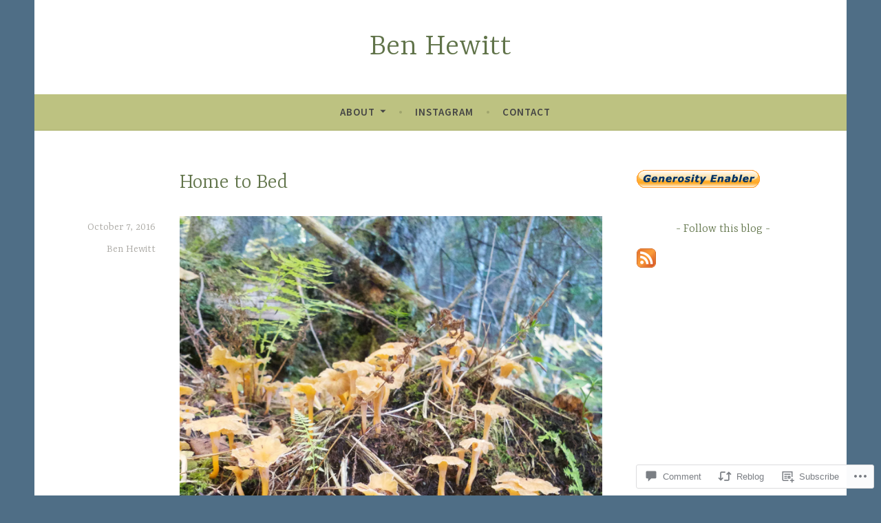

--- FILE ---
content_type: text/html; charset=UTF-8
request_url: https://benhewitt.net/2016/10/07/home-to-bed/
body_size: 29802
content:
<!DOCTYPE html>
<html lang="en">
<head>
<meta charset="UTF-8">
<meta name="viewport" content="width=device-width, initial-scale=1">
<link rel="profile" href="http://gmpg.org/xfn/11">

<title>Home to Bed &#8211; Ben Hewitt</title>
<meta name='robots' content='max-image-preview:large' />

<!-- Async WordPress.com Remote Login -->
<script id="wpcom_remote_login_js">
var wpcom_remote_login_extra_auth = '';
function wpcom_remote_login_remove_dom_node_id( element_id ) {
	var dom_node = document.getElementById( element_id );
	if ( dom_node ) { dom_node.parentNode.removeChild( dom_node ); }
}
function wpcom_remote_login_remove_dom_node_classes( class_name ) {
	var dom_nodes = document.querySelectorAll( '.' + class_name );
	for ( var i = 0; i < dom_nodes.length; i++ ) {
		dom_nodes[ i ].parentNode.removeChild( dom_nodes[ i ] );
	}
}
function wpcom_remote_login_final_cleanup() {
	wpcom_remote_login_remove_dom_node_classes( "wpcom_remote_login_msg" );
	wpcom_remote_login_remove_dom_node_id( "wpcom_remote_login_key" );
	wpcom_remote_login_remove_dom_node_id( "wpcom_remote_login_validate" );
	wpcom_remote_login_remove_dom_node_id( "wpcom_remote_login_js" );
	wpcom_remote_login_remove_dom_node_id( "wpcom_request_access_iframe" );
	wpcom_remote_login_remove_dom_node_id( "wpcom_request_access_styles" );
}

// Watch for messages back from the remote login
window.addEventListener( "message", function( e ) {
	if ( e.origin === "https://r-login.wordpress.com" ) {
		var data = {};
		try {
			data = JSON.parse( e.data );
		} catch( e ) {
			wpcom_remote_login_final_cleanup();
			return;
		}

		if ( data.msg === 'LOGIN' ) {
			// Clean up the login check iframe
			wpcom_remote_login_remove_dom_node_id( "wpcom_remote_login_key" );

			var id_regex = new RegExp( /^[0-9]+$/ );
			var token_regex = new RegExp( /^.*|.*|.*$/ );
			if (
				token_regex.test( data.token )
				&& id_regex.test( data.wpcomid )
			) {
				// We have everything we need to ask for a login
				var script = document.createElement( "script" );
				script.setAttribute( "id", "wpcom_remote_login_validate" );
				script.src = '/remote-login.php?wpcom_remote_login=validate'
					+ '&wpcomid=' + data.wpcomid
					+ '&token=' + encodeURIComponent( data.token )
					+ '&host=' + window.location.protocol
					+ '//' + window.location.hostname
					+ '&postid=110601'
					+ '&is_singular=1';
				document.body.appendChild( script );
			}

			return;
		}

		// Safari ITP, not logged in, so redirect
		if ( data.msg === 'LOGIN-REDIRECT' ) {
			window.location = 'https://wordpress.com/log-in?redirect_to=' + window.location.href;
			return;
		}

		// Safari ITP, storage access failed, remove the request
		if ( data.msg === 'LOGIN-REMOVE' ) {
			var css_zap = 'html { -webkit-transition: margin-top 1s; transition: margin-top 1s; } /* 9001 */ html { margin-top: 0 !important; } * html body { margin-top: 0 !important; } @media screen and ( max-width: 782px ) { html { margin-top: 0 !important; } * html body { margin-top: 0 !important; } }';
			var style_zap = document.createElement( 'style' );
			style_zap.type = 'text/css';
			style_zap.appendChild( document.createTextNode( css_zap ) );
			document.body.appendChild( style_zap );

			var e = document.getElementById( 'wpcom_request_access_iframe' );
			e.parentNode.removeChild( e );

			document.cookie = 'wordpress_com_login_access=denied; path=/; max-age=31536000';

			return;
		}

		// Safari ITP
		if ( data.msg === 'REQUEST_ACCESS' ) {
			console.log( 'request access: safari' );

			// Check ITP iframe enable/disable knob
			if ( wpcom_remote_login_extra_auth !== 'safari_itp_iframe' ) {
				return;
			}

			// If we are in a "private window" there is no ITP.
			var private_window = false;
			try {
				var opendb = window.openDatabase( null, null, null, null );
			} catch( e ) {
				private_window = true;
			}

			if ( private_window ) {
				console.log( 'private window' );
				return;
			}

			var iframe = document.createElement( 'iframe' );
			iframe.id = 'wpcom_request_access_iframe';
			iframe.setAttribute( 'scrolling', 'no' );
			iframe.setAttribute( 'sandbox', 'allow-storage-access-by-user-activation allow-scripts allow-same-origin allow-top-navigation-by-user-activation' );
			iframe.src = 'https://r-login.wordpress.com/remote-login.php?wpcom_remote_login=request_access&origin=' + encodeURIComponent( data.origin ) + '&wpcomid=' + encodeURIComponent( data.wpcomid );

			var css = 'html { -webkit-transition: margin-top 1s; transition: margin-top 1s; } /* 9001 */ html { margin-top: 46px !important; } * html body { margin-top: 46px !important; } @media screen and ( max-width: 660px ) { html { margin-top: 71px !important; } * html body { margin-top: 71px !important; } #wpcom_request_access_iframe { display: block; height: 71px !important; } } #wpcom_request_access_iframe { border: 0px; height: 46px; position: fixed; top: 0; left: 0; width: 100%; min-width: 100%; z-index: 99999; background: #23282d; } ';

			var style = document.createElement( 'style' );
			style.type = 'text/css';
			style.id = 'wpcom_request_access_styles';
			style.appendChild( document.createTextNode( css ) );
			document.body.appendChild( style );

			document.body.appendChild( iframe );
		}

		if ( data.msg === 'DONE' ) {
			wpcom_remote_login_final_cleanup();
		}
	}
}, false );

// Inject the remote login iframe after the page has had a chance to load
// more critical resources
window.addEventListener( "DOMContentLoaded", function( e ) {
	var iframe = document.createElement( "iframe" );
	iframe.style.display = "none";
	iframe.setAttribute( "scrolling", "no" );
	iframe.setAttribute( "id", "wpcom_remote_login_key" );
	iframe.src = "https://r-login.wordpress.com/remote-login.php"
		+ "?wpcom_remote_login=key"
		+ "&origin=aHR0cHM6Ly9iZW5oZXdpdHQubmV0"
		+ "&wpcomid=13342485"
		+ "&time=" + Math.floor( Date.now() / 1000 );
	document.body.appendChild( iframe );
}, false );
</script>
<link rel='dns-prefetch' href='//s0.wp.com' />
<link rel='dns-prefetch' href='//widgets.wp.com' />
<link rel='dns-prefetch' href='//fonts-api.wp.com' />
<link rel="alternate" type="application/rss+xml" title="Ben Hewitt &raquo; Feed" href="https://benhewitt.net/feed/" />
<link rel="alternate" type="application/rss+xml" title="Ben Hewitt &raquo; Comments Feed" href="https://benhewitt.net/comments/feed/" />
<link rel="alternate" type="application/rss+xml" title="Ben Hewitt &raquo; Home to Bed Comments Feed" href="https://benhewitt.net/2016/10/07/home-to-bed/feed/" />
	<script type="text/javascript">
		/* <![CDATA[ */
		function addLoadEvent(func) {
			var oldonload = window.onload;
			if (typeof window.onload != 'function') {
				window.onload = func;
			} else {
				window.onload = function () {
					oldonload();
					func();
				}
			}
		}
		/* ]]> */
	</script>
	<link crossorigin='anonymous' rel='stylesheet' id='all-css-0-1' href='/_static/??-eJxtzEkKgDAMQNELWYNjcSGeRdog1Q7BpHh9UQRBXD74fDhImRQFo0DIinxeXGRYUWg222PgHCEkmz0y7OhnQasosXxUGuYC/o/ebfh+b135FMZKd02th77t1hMpiDR+&cssminify=yes' type='text/css' media='all' />
<style id='wp-emoji-styles-inline-css'>

	img.wp-smiley, img.emoji {
		display: inline !important;
		border: none !important;
		box-shadow: none !important;
		height: 1em !important;
		width: 1em !important;
		margin: 0 0.07em !important;
		vertical-align: -0.1em !important;
		background: none !important;
		padding: 0 !important;
	}
/*# sourceURL=wp-emoji-styles-inline-css */
</style>
<link crossorigin='anonymous' rel='stylesheet' id='all-css-2-1' href='/wp-content/plugins/gutenberg-core/v22.4.2/build/styles/block-library/style.min.css?m=1769608164i&cssminify=yes' type='text/css' media='all' />
<style id='wp-block-library-inline-css'>
.has-text-align-justify {
	text-align:justify;
}
.has-text-align-justify{text-align:justify;}

/*# sourceURL=wp-block-library-inline-css */
</style><style id='global-styles-inline-css'>
:root{--wp--preset--aspect-ratio--square: 1;--wp--preset--aspect-ratio--4-3: 4/3;--wp--preset--aspect-ratio--3-4: 3/4;--wp--preset--aspect-ratio--3-2: 3/2;--wp--preset--aspect-ratio--2-3: 2/3;--wp--preset--aspect-ratio--16-9: 16/9;--wp--preset--aspect-ratio--9-16: 9/16;--wp--preset--color--black: #404040;--wp--preset--color--cyan-bluish-gray: #abb8c3;--wp--preset--color--white: #ffffff;--wp--preset--color--pale-pink: #f78da7;--wp--preset--color--vivid-red: #cf2e2e;--wp--preset--color--luminous-vivid-orange: #ff6900;--wp--preset--color--luminous-vivid-amber: #fcb900;--wp--preset--color--light-green-cyan: #7bdcb5;--wp--preset--color--vivid-green-cyan: #00d084;--wp--preset--color--pale-cyan-blue: #8ed1fc;--wp--preset--color--vivid-cyan-blue: #0693e3;--wp--preset--color--vivid-purple: #9b51e0;--wp--preset--color--dark-gray: #444340;--wp--preset--color--medium-gray: #a8a6a1;--wp--preset--color--light-gray: #e6e6e6;--wp--preset--color--blue: #15b6b8;--wp--preset--color--dark-blue: #0c8384;--wp--preset--gradient--vivid-cyan-blue-to-vivid-purple: linear-gradient(135deg,rgb(6,147,227) 0%,rgb(155,81,224) 100%);--wp--preset--gradient--light-green-cyan-to-vivid-green-cyan: linear-gradient(135deg,rgb(122,220,180) 0%,rgb(0,208,130) 100%);--wp--preset--gradient--luminous-vivid-amber-to-luminous-vivid-orange: linear-gradient(135deg,rgb(252,185,0) 0%,rgb(255,105,0) 100%);--wp--preset--gradient--luminous-vivid-orange-to-vivid-red: linear-gradient(135deg,rgb(255,105,0) 0%,rgb(207,46,46) 100%);--wp--preset--gradient--very-light-gray-to-cyan-bluish-gray: linear-gradient(135deg,rgb(238,238,238) 0%,rgb(169,184,195) 100%);--wp--preset--gradient--cool-to-warm-spectrum: linear-gradient(135deg,rgb(74,234,220) 0%,rgb(151,120,209) 20%,rgb(207,42,186) 40%,rgb(238,44,130) 60%,rgb(251,105,98) 80%,rgb(254,248,76) 100%);--wp--preset--gradient--blush-light-purple: linear-gradient(135deg,rgb(255,206,236) 0%,rgb(152,150,240) 100%);--wp--preset--gradient--blush-bordeaux: linear-gradient(135deg,rgb(254,205,165) 0%,rgb(254,45,45) 50%,rgb(107,0,62) 100%);--wp--preset--gradient--luminous-dusk: linear-gradient(135deg,rgb(255,203,112) 0%,rgb(199,81,192) 50%,rgb(65,88,208) 100%);--wp--preset--gradient--pale-ocean: linear-gradient(135deg,rgb(255,245,203) 0%,rgb(182,227,212) 50%,rgb(51,167,181) 100%);--wp--preset--gradient--electric-grass: linear-gradient(135deg,rgb(202,248,128) 0%,rgb(113,206,126) 100%);--wp--preset--gradient--midnight: linear-gradient(135deg,rgb(2,3,129) 0%,rgb(40,116,252) 100%);--wp--preset--font-size--small: 13px;--wp--preset--font-size--medium: 20px;--wp--preset--font-size--large: 36px;--wp--preset--font-size--x-large: 42px;--wp--preset--font-family--albert-sans: 'Albert Sans', sans-serif;--wp--preset--font-family--alegreya: Alegreya, serif;--wp--preset--font-family--arvo: Arvo, serif;--wp--preset--font-family--bodoni-moda: 'Bodoni Moda', serif;--wp--preset--font-family--bricolage-grotesque: 'Bricolage Grotesque', sans-serif;--wp--preset--font-family--cabin: Cabin, sans-serif;--wp--preset--font-family--chivo: Chivo, sans-serif;--wp--preset--font-family--commissioner: Commissioner, sans-serif;--wp--preset--font-family--cormorant: Cormorant, serif;--wp--preset--font-family--courier-prime: 'Courier Prime', monospace;--wp--preset--font-family--crimson-pro: 'Crimson Pro', serif;--wp--preset--font-family--dm-mono: 'DM Mono', monospace;--wp--preset--font-family--dm-sans: 'DM Sans', sans-serif;--wp--preset--font-family--dm-serif-display: 'DM Serif Display', serif;--wp--preset--font-family--domine: Domine, serif;--wp--preset--font-family--eb-garamond: 'EB Garamond', serif;--wp--preset--font-family--epilogue: Epilogue, sans-serif;--wp--preset--font-family--fahkwang: Fahkwang, sans-serif;--wp--preset--font-family--figtree: Figtree, sans-serif;--wp--preset--font-family--fira-sans: 'Fira Sans', sans-serif;--wp--preset--font-family--fjalla-one: 'Fjalla One', sans-serif;--wp--preset--font-family--fraunces: Fraunces, serif;--wp--preset--font-family--gabarito: Gabarito, system-ui;--wp--preset--font-family--ibm-plex-mono: 'IBM Plex Mono', monospace;--wp--preset--font-family--ibm-plex-sans: 'IBM Plex Sans', sans-serif;--wp--preset--font-family--ibarra-real-nova: 'Ibarra Real Nova', serif;--wp--preset--font-family--instrument-serif: 'Instrument Serif', serif;--wp--preset--font-family--inter: Inter, sans-serif;--wp--preset--font-family--josefin-sans: 'Josefin Sans', sans-serif;--wp--preset--font-family--jost: Jost, sans-serif;--wp--preset--font-family--libre-baskerville: 'Libre Baskerville', serif;--wp--preset--font-family--libre-franklin: 'Libre Franklin', sans-serif;--wp--preset--font-family--literata: Literata, serif;--wp--preset--font-family--lora: Lora, serif;--wp--preset--font-family--merriweather: Merriweather, serif;--wp--preset--font-family--montserrat: Montserrat, sans-serif;--wp--preset--font-family--newsreader: Newsreader, serif;--wp--preset--font-family--noto-sans-mono: 'Noto Sans Mono', sans-serif;--wp--preset--font-family--nunito: Nunito, sans-serif;--wp--preset--font-family--open-sans: 'Open Sans', sans-serif;--wp--preset--font-family--overpass: Overpass, sans-serif;--wp--preset--font-family--pt-serif: 'PT Serif', serif;--wp--preset--font-family--petrona: Petrona, serif;--wp--preset--font-family--piazzolla: Piazzolla, serif;--wp--preset--font-family--playfair-display: 'Playfair Display', serif;--wp--preset--font-family--plus-jakarta-sans: 'Plus Jakarta Sans', sans-serif;--wp--preset--font-family--poppins: Poppins, sans-serif;--wp--preset--font-family--raleway: Raleway, sans-serif;--wp--preset--font-family--roboto: Roboto, sans-serif;--wp--preset--font-family--roboto-slab: 'Roboto Slab', serif;--wp--preset--font-family--rubik: Rubik, sans-serif;--wp--preset--font-family--rufina: Rufina, serif;--wp--preset--font-family--sora: Sora, sans-serif;--wp--preset--font-family--source-sans-3: 'Source Sans 3', sans-serif;--wp--preset--font-family--source-serif-4: 'Source Serif 4', serif;--wp--preset--font-family--space-mono: 'Space Mono', monospace;--wp--preset--font-family--syne: Syne, sans-serif;--wp--preset--font-family--texturina: Texturina, serif;--wp--preset--font-family--urbanist: Urbanist, sans-serif;--wp--preset--font-family--work-sans: 'Work Sans', sans-serif;--wp--preset--spacing--20: 0.44rem;--wp--preset--spacing--30: 0.67rem;--wp--preset--spacing--40: 1rem;--wp--preset--spacing--50: 1.5rem;--wp--preset--spacing--60: 2.25rem;--wp--preset--spacing--70: 3.38rem;--wp--preset--spacing--80: 5.06rem;--wp--preset--shadow--natural: 6px 6px 9px rgba(0, 0, 0, 0.2);--wp--preset--shadow--deep: 12px 12px 50px rgba(0, 0, 0, 0.4);--wp--preset--shadow--sharp: 6px 6px 0px rgba(0, 0, 0, 0.2);--wp--preset--shadow--outlined: 6px 6px 0px -3px rgb(255, 255, 255), 6px 6px rgb(0, 0, 0);--wp--preset--shadow--crisp: 6px 6px 0px rgb(0, 0, 0);}:where(body) { margin: 0; }:where(.is-layout-flex){gap: 0.5em;}:where(.is-layout-grid){gap: 0.5em;}body .is-layout-flex{display: flex;}.is-layout-flex{flex-wrap: wrap;align-items: center;}.is-layout-flex > :is(*, div){margin: 0;}body .is-layout-grid{display: grid;}.is-layout-grid > :is(*, div){margin: 0;}body{padding-top: 0px;padding-right: 0px;padding-bottom: 0px;padding-left: 0px;}:root :where(.wp-element-button, .wp-block-button__link){background-color: #32373c;border-width: 0;color: #fff;font-family: inherit;font-size: inherit;font-style: inherit;font-weight: inherit;letter-spacing: inherit;line-height: inherit;padding-top: calc(0.667em + 2px);padding-right: calc(1.333em + 2px);padding-bottom: calc(0.667em + 2px);padding-left: calc(1.333em + 2px);text-decoration: none;text-transform: inherit;}.has-black-color{color: var(--wp--preset--color--black) !important;}.has-cyan-bluish-gray-color{color: var(--wp--preset--color--cyan-bluish-gray) !important;}.has-white-color{color: var(--wp--preset--color--white) !important;}.has-pale-pink-color{color: var(--wp--preset--color--pale-pink) !important;}.has-vivid-red-color{color: var(--wp--preset--color--vivid-red) !important;}.has-luminous-vivid-orange-color{color: var(--wp--preset--color--luminous-vivid-orange) !important;}.has-luminous-vivid-amber-color{color: var(--wp--preset--color--luminous-vivid-amber) !important;}.has-light-green-cyan-color{color: var(--wp--preset--color--light-green-cyan) !important;}.has-vivid-green-cyan-color{color: var(--wp--preset--color--vivid-green-cyan) !important;}.has-pale-cyan-blue-color{color: var(--wp--preset--color--pale-cyan-blue) !important;}.has-vivid-cyan-blue-color{color: var(--wp--preset--color--vivid-cyan-blue) !important;}.has-vivid-purple-color{color: var(--wp--preset--color--vivid-purple) !important;}.has-dark-gray-color{color: var(--wp--preset--color--dark-gray) !important;}.has-medium-gray-color{color: var(--wp--preset--color--medium-gray) !important;}.has-light-gray-color{color: var(--wp--preset--color--light-gray) !important;}.has-blue-color{color: var(--wp--preset--color--blue) !important;}.has-dark-blue-color{color: var(--wp--preset--color--dark-blue) !important;}.has-black-background-color{background-color: var(--wp--preset--color--black) !important;}.has-cyan-bluish-gray-background-color{background-color: var(--wp--preset--color--cyan-bluish-gray) !important;}.has-white-background-color{background-color: var(--wp--preset--color--white) !important;}.has-pale-pink-background-color{background-color: var(--wp--preset--color--pale-pink) !important;}.has-vivid-red-background-color{background-color: var(--wp--preset--color--vivid-red) !important;}.has-luminous-vivid-orange-background-color{background-color: var(--wp--preset--color--luminous-vivid-orange) !important;}.has-luminous-vivid-amber-background-color{background-color: var(--wp--preset--color--luminous-vivid-amber) !important;}.has-light-green-cyan-background-color{background-color: var(--wp--preset--color--light-green-cyan) !important;}.has-vivid-green-cyan-background-color{background-color: var(--wp--preset--color--vivid-green-cyan) !important;}.has-pale-cyan-blue-background-color{background-color: var(--wp--preset--color--pale-cyan-blue) !important;}.has-vivid-cyan-blue-background-color{background-color: var(--wp--preset--color--vivid-cyan-blue) !important;}.has-vivid-purple-background-color{background-color: var(--wp--preset--color--vivid-purple) !important;}.has-dark-gray-background-color{background-color: var(--wp--preset--color--dark-gray) !important;}.has-medium-gray-background-color{background-color: var(--wp--preset--color--medium-gray) !important;}.has-light-gray-background-color{background-color: var(--wp--preset--color--light-gray) !important;}.has-blue-background-color{background-color: var(--wp--preset--color--blue) !important;}.has-dark-blue-background-color{background-color: var(--wp--preset--color--dark-blue) !important;}.has-black-border-color{border-color: var(--wp--preset--color--black) !important;}.has-cyan-bluish-gray-border-color{border-color: var(--wp--preset--color--cyan-bluish-gray) !important;}.has-white-border-color{border-color: var(--wp--preset--color--white) !important;}.has-pale-pink-border-color{border-color: var(--wp--preset--color--pale-pink) !important;}.has-vivid-red-border-color{border-color: var(--wp--preset--color--vivid-red) !important;}.has-luminous-vivid-orange-border-color{border-color: var(--wp--preset--color--luminous-vivid-orange) !important;}.has-luminous-vivid-amber-border-color{border-color: var(--wp--preset--color--luminous-vivid-amber) !important;}.has-light-green-cyan-border-color{border-color: var(--wp--preset--color--light-green-cyan) !important;}.has-vivid-green-cyan-border-color{border-color: var(--wp--preset--color--vivid-green-cyan) !important;}.has-pale-cyan-blue-border-color{border-color: var(--wp--preset--color--pale-cyan-blue) !important;}.has-vivid-cyan-blue-border-color{border-color: var(--wp--preset--color--vivid-cyan-blue) !important;}.has-vivid-purple-border-color{border-color: var(--wp--preset--color--vivid-purple) !important;}.has-dark-gray-border-color{border-color: var(--wp--preset--color--dark-gray) !important;}.has-medium-gray-border-color{border-color: var(--wp--preset--color--medium-gray) !important;}.has-light-gray-border-color{border-color: var(--wp--preset--color--light-gray) !important;}.has-blue-border-color{border-color: var(--wp--preset--color--blue) !important;}.has-dark-blue-border-color{border-color: var(--wp--preset--color--dark-blue) !important;}.has-vivid-cyan-blue-to-vivid-purple-gradient-background{background: var(--wp--preset--gradient--vivid-cyan-blue-to-vivid-purple) !important;}.has-light-green-cyan-to-vivid-green-cyan-gradient-background{background: var(--wp--preset--gradient--light-green-cyan-to-vivid-green-cyan) !important;}.has-luminous-vivid-amber-to-luminous-vivid-orange-gradient-background{background: var(--wp--preset--gradient--luminous-vivid-amber-to-luminous-vivid-orange) !important;}.has-luminous-vivid-orange-to-vivid-red-gradient-background{background: var(--wp--preset--gradient--luminous-vivid-orange-to-vivid-red) !important;}.has-very-light-gray-to-cyan-bluish-gray-gradient-background{background: var(--wp--preset--gradient--very-light-gray-to-cyan-bluish-gray) !important;}.has-cool-to-warm-spectrum-gradient-background{background: var(--wp--preset--gradient--cool-to-warm-spectrum) !important;}.has-blush-light-purple-gradient-background{background: var(--wp--preset--gradient--blush-light-purple) !important;}.has-blush-bordeaux-gradient-background{background: var(--wp--preset--gradient--blush-bordeaux) !important;}.has-luminous-dusk-gradient-background{background: var(--wp--preset--gradient--luminous-dusk) !important;}.has-pale-ocean-gradient-background{background: var(--wp--preset--gradient--pale-ocean) !important;}.has-electric-grass-gradient-background{background: var(--wp--preset--gradient--electric-grass) !important;}.has-midnight-gradient-background{background: var(--wp--preset--gradient--midnight) !important;}.has-small-font-size{font-size: var(--wp--preset--font-size--small) !important;}.has-medium-font-size{font-size: var(--wp--preset--font-size--medium) !important;}.has-large-font-size{font-size: var(--wp--preset--font-size--large) !important;}.has-x-large-font-size{font-size: var(--wp--preset--font-size--x-large) !important;}.has-albert-sans-font-family{font-family: var(--wp--preset--font-family--albert-sans) !important;}.has-alegreya-font-family{font-family: var(--wp--preset--font-family--alegreya) !important;}.has-arvo-font-family{font-family: var(--wp--preset--font-family--arvo) !important;}.has-bodoni-moda-font-family{font-family: var(--wp--preset--font-family--bodoni-moda) !important;}.has-bricolage-grotesque-font-family{font-family: var(--wp--preset--font-family--bricolage-grotesque) !important;}.has-cabin-font-family{font-family: var(--wp--preset--font-family--cabin) !important;}.has-chivo-font-family{font-family: var(--wp--preset--font-family--chivo) !important;}.has-commissioner-font-family{font-family: var(--wp--preset--font-family--commissioner) !important;}.has-cormorant-font-family{font-family: var(--wp--preset--font-family--cormorant) !important;}.has-courier-prime-font-family{font-family: var(--wp--preset--font-family--courier-prime) !important;}.has-crimson-pro-font-family{font-family: var(--wp--preset--font-family--crimson-pro) !important;}.has-dm-mono-font-family{font-family: var(--wp--preset--font-family--dm-mono) !important;}.has-dm-sans-font-family{font-family: var(--wp--preset--font-family--dm-sans) !important;}.has-dm-serif-display-font-family{font-family: var(--wp--preset--font-family--dm-serif-display) !important;}.has-domine-font-family{font-family: var(--wp--preset--font-family--domine) !important;}.has-eb-garamond-font-family{font-family: var(--wp--preset--font-family--eb-garamond) !important;}.has-epilogue-font-family{font-family: var(--wp--preset--font-family--epilogue) !important;}.has-fahkwang-font-family{font-family: var(--wp--preset--font-family--fahkwang) !important;}.has-figtree-font-family{font-family: var(--wp--preset--font-family--figtree) !important;}.has-fira-sans-font-family{font-family: var(--wp--preset--font-family--fira-sans) !important;}.has-fjalla-one-font-family{font-family: var(--wp--preset--font-family--fjalla-one) !important;}.has-fraunces-font-family{font-family: var(--wp--preset--font-family--fraunces) !important;}.has-gabarito-font-family{font-family: var(--wp--preset--font-family--gabarito) !important;}.has-ibm-plex-mono-font-family{font-family: var(--wp--preset--font-family--ibm-plex-mono) !important;}.has-ibm-plex-sans-font-family{font-family: var(--wp--preset--font-family--ibm-plex-sans) !important;}.has-ibarra-real-nova-font-family{font-family: var(--wp--preset--font-family--ibarra-real-nova) !important;}.has-instrument-serif-font-family{font-family: var(--wp--preset--font-family--instrument-serif) !important;}.has-inter-font-family{font-family: var(--wp--preset--font-family--inter) !important;}.has-josefin-sans-font-family{font-family: var(--wp--preset--font-family--josefin-sans) !important;}.has-jost-font-family{font-family: var(--wp--preset--font-family--jost) !important;}.has-libre-baskerville-font-family{font-family: var(--wp--preset--font-family--libre-baskerville) !important;}.has-libre-franklin-font-family{font-family: var(--wp--preset--font-family--libre-franklin) !important;}.has-literata-font-family{font-family: var(--wp--preset--font-family--literata) !important;}.has-lora-font-family{font-family: var(--wp--preset--font-family--lora) !important;}.has-merriweather-font-family{font-family: var(--wp--preset--font-family--merriweather) !important;}.has-montserrat-font-family{font-family: var(--wp--preset--font-family--montserrat) !important;}.has-newsreader-font-family{font-family: var(--wp--preset--font-family--newsreader) !important;}.has-noto-sans-mono-font-family{font-family: var(--wp--preset--font-family--noto-sans-mono) !important;}.has-nunito-font-family{font-family: var(--wp--preset--font-family--nunito) !important;}.has-open-sans-font-family{font-family: var(--wp--preset--font-family--open-sans) !important;}.has-overpass-font-family{font-family: var(--wp--preset--font-family--overpass) !important;}.has-pt-serif-font-family{font-family: var(--wp--preset--font-family--pt-serif) !important;}.has-petrona-font-family{font-family: var(--wp--preset--font-family--petrona) !important;}.has-piazzolla-font-family{font-family: var(--wp--preset--font-family--piazzolla) !important;}.has-playfair-display-font-family{font-family: var(--wp--preset--font-family--playfair-display) !important;}.has-plus-jakarta-sans-font-family{font-family: var(--wp--preset--font-family--plus-jakarta-sans) !important;}.has-poppins-font-family{font-family: var(--wp--preset--font-family--poppins) !important;}.has-raleway-font-family{font-family: var(--wp--preset--font-family--raleway) !important;}.has-roboto-font-family{font-family: var(--wp--preset--font-family--roboto) !important;}.has-roboto-slab-font-family{font-family: var(--wp--preset--font-family--roboto-slab) !important;}.has-rubik-font-family{font-family: var(--wp--preset--font-family--rubik) !important;}.has-rufina-font-family{font-family: var(--wp--preset--font-family--rufina) !important;}.has-sora-font-family{font-family: var(--wp--preset--font-family--sora) !important;}.has-source-sans-3-font-family{font-family: var(--wp--preset--font-family--source-sans-3) !important;}.has-source-serif-4-font-family{font-family: var(--wp--preset--font-family--source-serif-4) !important;}.has-space-mono-font-family{font-family: var(--wp--preset--font-family--space-mono) !important;}.has-syne-font-family{font-family: var(--wp--preset--font-family--syne) !important;}.has-texturina-font-family{font-family: var(--wp--preset--font-family--texturina) !important;}.has-urbanist-font-family{font-family: var(--wp--preset--font-family--urbanist) !important;}.has-work-sans-font-family{font-family: var(--wp--preset--font-family--work-sans) !important;}
/*# sourceURL=global-styles-inline-css */
</style>

<style id='classic-theme-styles-inline-css'>
.wp-block-button__link{background-color:#32373c;border-radius:9999px;box-shadow:none;color:#fff;font-size:1.125em;padding:calc(.667em + 2px) calc(1.333em + 2px);text-decoration:none}.wp-block-file__button{background:#32373c;color:#fff}.wp-block-accordion-heading{margin:0}.wp-block-accordion-heading__toggle{background-color:inherit!important;color:inherit!important}.wp-block-accordion-heading__toggle:not(:focus-visible){outline:none}.wp-block-accordion-heading__toggle:focus,.wp-block-accordion-heading__toggle:hover{background-color:inherit!important;border:none;box-shadow:none;color:inherit;padding:var(--wp--preset--spacing--20,1em) 0;text-decoration:none}.wp-block-accordion-heading__toggle:focus-visible{outline:auto;outline-offset:0}
/*# sourceURL=/wp-content/plugins/gutenberg-core/v22.4.2/build/styles/block-library/classic.min.css */
</style>
<link crossorigin='anonymous' rel='stylesheet' id='all-css-4-1' href='/_static/??-eJx9jksOwjAMRC9EsEAtnwXiKCgfC1LqJIqd9vq4qtgAYmPJM/PsgbkYn5NgEqBmytjuMTH4XFF1KlZAE4QhWhyRNLb1zBv4jc1FGeNcqchsdFJsZOShIP/jBpRi/dOotJ5YDeCW3t5twhRyBdskkxWJ/osCrh5ci2OACavTzyoulflzX7pc6bI7Hk777tx1/fACNXxjkA==&cssminify=yes' type='text/css' media='all' />
<link rel='stylesheet' id='verbum-gutenberg-css-css' href='https://widgets.wp.com/verbum-block-editor/block-editor.css?ver=1738686361' media='all' />
<link crossorigin='anonymous' rel='stylesheet' id='all-css-6-1' href='/_static/??/wp-content/themes/pub/dara/style.css,/wp-content/themes/pub/dara/blocks.css?m=1756804694j&cssminify=yes' type='text/css' media='all' />
<style id='dara-style-inline-css'>
.cat-links { clip: rect(1px, 1px, 1px, 1px); height: 1px; position: absolute; overflow: hidden; width: 1px; }
/*# sourceURL=dara-style-inline-css */
</style>
<link rel='stylesheet' id='dara-fonts-css' href='https://fonts-api.wp.com/css?family=Source+Sans+Pro%3A300%2C300italic%2C400%2C400italic%2C600%7CYrsa%3A300%2C400%2C700&#038;subset=latin%2Clatin-ext' media='all' />
<link crossorigin='anonymous' rel='stylesheet' id='all-css-8-1' href='/_static/??-eJx9jtsKwjAQRH/IuHipxQfxUyRd15iabEJ2Q/HvTcGHiuLbHJgzDEzZYGIlVojV5FCdZ4GRNFt8vBmkMlw8IzhiKr4J8juuUWQFi029UySBXAe42mJhHhF9BjJTxhS/+osPhYaQXIsOWmuB/yRHyYSEVn3iDzC3YH2Z1XM8bfput+2Ph303vgBS0l/q&cssminify=yes' type='text/css' media='all' />
<link crossorigin='anonymous' rel='stylesheet' id='print-css-9-1' href='/wp-content/mu-plugins/global-print/global-print.css?m=1465851035i&cssminify=yes' type='text/css' media='print' />
<style id='jetpack-global-styles-frontend-style-inline-css'>
:root { --font-headings: unset; --font-base: unset; --font-headings-default: -apple-system,BlinkMacSystemFont,"Segoe UI",Roboto,Oxygen-Sans,Ubuntu,Cantarell,"Helvetica Neue",sans-serif; --font-base-default: -apple-system,BlinkMacSystemFont,"Segoe UI",Roboto,Oxygen-Sans,Ubuntu,Cantarell,"Helvetica Neue",sans-serif;}
/*# sourceURL=jetpack-global-styles-frontend-style-inline-css */
</style>
<link crossorigin='anonymous' rel='stylesheet' id='all-css-12-1' href='/_static/??-eJyNjcsKAjEMRX/IGtQZBxfip0hMS9sxTYppGfx7H7gRN+7ugcs5sFRHKi1Ig9Jd5R6zGMyhVaTrh8G6QFHfORhYwlvw6P39PbPENZmt4G/ROQuBKWVkxxrVvuBH1lIoz2waILJekF+HUzlupnG3nQ77YZwfuRJIaQ==&cssminify=yes' type='text/css' media='all' />
<script type="text/javascript" id="jetpack_related-posts-js-extra">
/* <![CDATA[ */
var related_posts_js_options = {"post_heading":"h4"};
//# sourceURL=jetpack_related-posts-js-extra
/* ]]> */
</script>
<script type="text/javascript" id="wpcom-actionbar-placeholder-js-extra">
/* <![CDATA[ */
var actionbardata = {"siteID":"13342485","postID":"110601","siteURL":"https://benhewitt.net","xhrURL":"https://benhewitt.net/wp-admin/admin-ajax.php","nonce":"0d14b81b3d","isLoggedIn":"","statusMessage":"","subsEmailDefault":"instantly","proxyScriptUrl":"https://s0.wp.com/wp-content/js/wpcom-proxy-request.js?m=1513050504i&amp;ver=20211021","shortlink":"https://wp.me/pTYZn-sLT","i18n":{"followedText":"New posts from this site will now appear in your \u003Ca href=\"https://wordpress.com/reader\"\u003EReader\u003C/a\u003E","foldBar":"Collapse this bar","unfoldBar":"Expand this bar","shortLinkCopied":"Shortlink copied to clipboard."}};
//# sourceURL=wpcom-actionbar-placeholder-js-extra
/* ]]> */
</script>
<script type="text/javascript" id="jetpack-mu-wpcom-settings-js-before">
/* <![CDATA[ */
var JETPACK_MU_WPCOM_SETTINGS = {"assetsUrl":"https://s0.wp.com/wp-content/mu-plugins/jetpack-mu-wpcom-plugin/sun/jetpack_vendor/automattic/jetpack-mu-wpcom/src/build/"};
//# sourceURL=jetpack-mu-wpcom-settings-js-before
/* ]]> */
</script>
<script crossorigin='anonymous' type='text/javascript'  src='/_static/??/wp-content/mu-plugins/jetpack-plugin/sun/_inc/build/related-posts/related-posts.min.js,/wp-content/js/rlt-proxy.js?m=1755011788j'></script>
<script type="text/javascript" id="rlt-proxy-js-after">
/* <![CDATA[ */
	rltInitialize( {"token":null,"iframeOrigins":["https:\/\/widgets.wp.com"]} );
//# sourceURL=rlt-proxy-js-after
/* ]]> */
</script>
<link rel="EditURI" type="application/rsd+xml" title="RSD" href="https://benhewittvermont.wordpress.com/xmlrpc.php?rsd" />
<meta name="generator" content="WordPress.com" />
<link rel="canonical" href="https://benhewitt.net/2016/10/07/home-to-bed/" />
<link rel='shortlink' href='https://wp.me/pTYZn-sLT' />
<link rel="alternate" type="application/json+oembed" href="https://public-api.wordpress.com/oembed/?format=json&amp;url=https%3A%2F%2Fbenhewitt.net%2F2016%2F10%2F07%2Fhome-to-bed%2F&amp;for=wpcom-auto-discovery" /><link rel="alternate" type="application/xml+oembed" href="https://public-api.wordpress.com/oembed/?format=xml&amp;url=https%3A%2F%2Fbenhewitt.net%2F2016%2F10%2F07%2Fhome-to-bed%2F&amp;for=wpcom-auto-discovery" />
<!-- Jetpack Open Graph Tags -->
<meta property="og:type" content="article" />
<meta property="og:title" content="Home to Bed" />
<meta property="og:url" content="https://benhewitt.net/2016/10/07/home-to-bed/" />
<meta property="og:description" content="If you climb far enough into our woods (and you don&#8217;t have to climb very far), you&#8217;ll find that the softwoods give way to their deciduous cousins. Soon you are surrounded by sugar maple…" />
<meta property="article:published_time" content="2016-10-07T23:11:56+00:00" />
<meta property="article:modified_time" content="2016-10-07T23:11:56+00:00" />
<meta property="og:site_name" content="Ben Hewitt" />
<meta property="og:image" content="https://benhewitt.net/wp-content/uploads/2016/10/img_4399.jpg" />
<meta property="og:image:width" content="3000" />
<meta property="og:image:height" content="4000" />
<meta property="og:image:alt" content="img_4399" />
<meta property="og:locale" content="en_US" />
<meta property="article:publisher" content="https://www.facebook.com/WordPresscom" />
<meta name="twitter:text:title" content="Home to Bed" />
<meta name="twitter:image" content="https://benhewitt.net/wp-content/uploads/2016/10/img_4399.jpg?w=640" />
<meta name="twitter:image:alt" content="img_4399" />
<meta name="twitter:card" content="summary_large_image" />

<!-- End Jetpack Open Graph Tags -->
<link rel="shortcut icon" type="image/x-icon" href="https://s0.wp.com/i/favicon.ico?m=1713425267i" sizes="16x16 24x24 32x32 48x48" />
<link rel="icon" type="image/x-icon" href="https://s0.wp.com/i/favicon.ico?m=1713425267i" sizes="16x16 24x24 32x32 48x48" />
<link rel="apple-touch-icon" href="https://s0.wp.com/i/webclip.png?m=1713868326i" />
<link rel='openid.server' href='https://benhewitt.net/?openidserver=1' />
<link rel='openid.delegate' href='https://benhewitt.net/' />
<link rel="search" type="application/opensearchdescription+xml" href="https://benhewitt.net/osd.xml" title="Ben Hewitt" />
<link rel="search" type="application/opensearchdescription+xml" href="https://s1.wp.com/opensearch.xml" title="WordPress.com" />
<meta name="theme-color" content="#4f6e86" />
<link rel="pingback" href="https://benhewitt.net/xmlrpc.php">		<style type="text/css">
			.recentcomments a {
				display: inline !important;
				padding: 0 !important;
				margin: 0 !important;
			}

			table.recentcommentsavatartop img.avatar, table.recentcommentsavatarend img.avatar {
				border: 0px;
				margin: 0;
			}

			table.recentcommentsavatartop a, table.recentcommentsavatarend a {
				border: 0px !important;
				background-color: transparent !important;
			}

			td.recentcommentsavatarend, td.recentcommentsavatartop {
				padding: 0px 0px 1px 0px;
				margin: 0px;
			}

			td.recentcommentstextend {
				border: none !important;
				padding: 0px 0px 2px 10px;
			}

			.rtl td.recentcommentstextend {
				padding: 0px 10px 2px 0px;
			}

			td.recentcommentstexttop {
				border: none;
				padding: 0px 0px 0px 10px;
			}

			.rtl td.recentcommentstexttop {
				padding: 0px 10px 0px 0px;
			}
		</style>
		<meta name="description" content="If you climb far enough into our woods (and you don&#039;t have to climb very far), you&#039;ll find that the softwoods give way to their deciduous cousins. Soon you are surrounded by sugar maples, interspersed with  yellow birch and the odd black cherry, the occasional white ash, the infrequent beech. But still. Mostly sugar maple,&hellip;" />
<style type="text/css" id="custom-background-css">
body.custom-background { background-color: #4f6e86; }
</style>
	<style type="text/css" id="custom-colors-css">#infinite-handle span,
            .hero-content-wrapper .cat-links a,
            .jetpack-social-navigation ul li,
            .jetpack-social-navigation ul a,
            .jetpack-social-navigation ul a:visited,
            .main-navigation,
            .main-navigation a,
            .main-navigation ul ul a,
            .button,
            .button:hover,
            .button:active,
            .button:focus,
            .menu-toggle,
            button,
            input[type="button"],
            input[type="reset"],
            input[type="submit"],
            .woocommerce #respond input#submit.alt,
            .woocommerce a.button.alt,
            .woocommerce button.button.alt,
            .woocommerce input.button.alt,
            .woocommerce #respond input#submit.alt:hover,
            .woocommerce a.button.alt:hover,
            .woocommerce button.button.alt:hover,
            .woocommerce input.button.alt:hover { color: #444444;}
.jetpack-social-navigation ul a:hover,
    		.menu-toggle:hover,
    		.menu-toggle:focus { color: #666666;}
.site-footer,
            .site-footer a { color: #FFFFFF;}
body { background-color: #4f6e86;}
.site-footer { background-color: #547690;}
#secondary.widget-area .widget-title,
            .entry-title,
            .entry-title a,
            .featured-page .entry-title,
            .featured-page .entry-title a,
            .footer-widget-area .widget-title,
            .page-title,
            .site-title a,
            .woocommerce .page-title { color: #607349;}
#infinite-handle span,
            .hero-content-wrapper .cat-links a,
            .jetpack-social-navigation ul li,
            .main-navigation,
            .main-navigation ul ul,
            .button,
            button,
            input[type="button"],
            input[type="reset"],
            input[type="submit"],
            .woocommerce #respond input#submit.alt,
            .woocommerce a.button.alt,
            .woocommerce button.button.alt,
            .woocommerce input.button.alt,
            .woocommerce #respond input#submit.alt:hover,
            .woocommerce a.button.alt:hover,
            .woocommerce button.button.alt:hover,
            .woocommerce input.button.alt:hover { background-color: #bdc281;}
input[type="email"]:focus,
            input[type="password"]:focus,
            input[type="search"]:focus,
            input[type="text"]:focus,
            input[type="url"]:focus,
            textarea:focus { border-color: #bdc281;}
.cat-links a,
            .comment-meta a,
            .entry-title a:active,
            .entry-title a:focus,
            .entry-title a:hover,
            .footer-widget-area a:active,
            .footer-widget-area a:focus,
            .footer-widget-area a:hover,
            .jetpack-testimonial-shortcode .testimonial-entry-title,
            .site-info a:active,
            .site-info a:focus,
            .site-info a:hover,
            a,
            body:not(.search):not(.single-jetpack-testimonial) .jetpack-testimonial .entry-title,
            body:not(.search):not(.single-jetpack-testimonial) .jetpack-testimonial .entry-title a { color: #6D7235;}
</style>
<link crossorigin='anonymous' rel='stylesheet' id='all-css-0-3' href='/_static/??-eJyNjM0KgzAQBl9I/ag/lR6KjyK6LhJNNsHN4uuXQuvZ4wzD4EwlRcksGcHK5G11otg4p4n2H0NNMDohzD7SrtDTJT4qUi1wexDiYp4VNB3RlP3V/MX3N4T3o++aun892277AK5vOq4=&cssminify=yes' type='text/css' media='all' />
</head>

<body class="wp-singular post-template-default single single-post postid-110601 single-format-standard custom-background wp-embed-responsive wp-theme-pubdara customizer-styles-applied not-multi-author display-header-text jetpack-reblog-enabled categories-hidden custom-colors">
<div id="page" class="site">
	<a class="skip-link screen-reader-text" href="#content">Skip to content</a>

	<header id="masthead" class="site-header" role="banner">

		
				<div class="site-branding">
										<p class="site-title"><a href="https://benhewitt.net/" rel="home">Ben Hewitt</a></p>
			
					</div><!-- .site-branding -->

		<nav id="site-navigation" class="main-navigation" role="navigation">
	<button class="menu-toggle" aria-controls="top-menu" aria-expanded="false">Menu</button>
	<div class="menu-menu-1-container"><ul id="top-menu" class="menu"><li id="menu-item-112764" class="menu-item menu-item-type-post_type menu-item-object-page menu-item-home menu-item-privacy-policy menu-item-has-children menu-item-112764"><a href="https://benhewitt.net/2016/10/07/home-to-bed/">About</a>
<ul class="sub-menu">
	<li id="menu-item-112570" class="menu-item menu-item-type-post_type menu-item-object-page menu-item-112570"><a href="https://benhewitt.net/home/">About Ben</a></li>
</ul>
</li>
<li id="menu-item-112572" class="menu-item menu-item-type-custom menu-item-object-custom menu-item-112572"><a href="http://instagram.com/ben.hewitt">Instagram</a></li>
<li id="menu-item-112573" class="menu-item menu-item-type-post_type menu-item-object-page menu-item-112573"><a href="https://benhewitt.net/contact/">Contact</a></li>
</ul></div>	</nav>

	</header>

	
	<div id="content" class="site-content">

	<div id="primary" class="content-area">
		<main id="main" class="site-main" role="main">

		
<article id="post-110601" class="post-110601 post type-post status-publish format-standard hentry category-uncategorized without-featured-image">
	
	<header class="entry-header">
		<span class="cat-links"><a href="https://benhewitt.net/category/uncategorized/" rel="category tag">Uncategorized</a></span><h1 class="entry-title">Home to Bed</h1>	</header>

	<div class="entry-body">
							<div class="entry-meta">
			<span class="posted-on"><a href="https://benhewitt.net/2016/10/07/home-to-bed/" rel="bookmark"><time class="entry-date published updated" datetime="2016-10-07T18:11:56-05:00">October 7, 2016</time></a></span><span class="byline"> <span class="author vcard"><a class="url fn n" href="https://benhewitt.net/author/finspop/">Ben Hewitt</a></span></span>		</div><!-- .entry-meta -->		
		<div class="entry-content">
			<figure data-shortcode="caption" id="attachment_110641" aria-describedby="caption-attachment-110641" style="width: 3000px" class="wp-caption alignnone"><img data-attachment-id="110641" data-permalink="https://benhewitt.net/2016/10/07/home-to-bed/img_4399/" data-orig-file="https://benhewitt.net/wp-content/uploads/2016/10/img_4399.jpg" data-orig-size="3000,4000" data-comments-opened="1" data-image-meta="{&quot;aperture&quot;:&quot;2.5&quot;,&quot;credit&quot;:&quot;&quot;,&quot;camera&quot;:&quot;Canon PowerShot S100&quot;,&quot;caption&quot;:&quot;&quot;,&quot;created_timestamp&quot;:&quot;1475769062&quot;,&quot;copyright&quot;:&quot;&quot;,&quot;focal_length&quot;:&quot;5.2&quot;,&quot;iso&quot;:&quot;1600&quot;,&quot;shutter_speed&quot;:&quot;0.016666666666667&quot;,&quot;title&quot;:&quot;&quot;,&quot;orientation&quot;:&quot;1&quot;}" data-image-title="img_4399" data-image-description="" data-image-caption="&lt;p&gt;Yellowfoot (aka &amp;#8220;winter&amp;#8221;) chanterelles&lt;/p&gt;
" data-medium-file="https://benhewitt.net/wp-content/uploads/2016/10/img_4399.jpg?w=225" data-large-file="https://benhewitt.net/wp-content/uploads/2016/10/img_4399.jpg?w=768" class="alignnone size-full wp-image-110641" src="https://benhewitt.net/wp-content/uploads/2016/10/img_4399.jpg?w=1086" alt="img_4399"   srcset="https://benhewitt.net/wp-content/uploads/2016/10/img_4399.jpg 3000w, https://benhewitt.net/wp-content/uploads/2016/10/img_4399.jpg?w=113&amp;h=150 113w, https://benhewitt.net/wp-content/uploads/2016/10/img_4399.jpg?w=225&amp;h=300 225w, https://benhewitt.net/wp-content/uploads/2016/10/img_4399.jpg?w=768&amp;h=1024 768w, https://benhewitt.net/wp-content/uploads/2016/10/img_4399.jpg?w=1440&amp;h=1920 1440w" sizes="(max-width: 3000px) 100vw, 3000px" /><figcaption id="caption-attachment-110641" class="wp-caption-text">Yellowfoot (aka &#8220;winter&#8221;) chanterelles</figcaption></figure>
<p>If you climb far enough into our woods (and you don&#8217;t have to climb very far), you&#8217;ll find that the softwoods give way to their deciduous cousins. Soon you are surrounded by sugar maples, interspersed with  yellow birch and the odd black cherry, the occasional white ash, the infrequent beech. But still. Mostly sugar maple, the leaves now gone to shades of orange. Come spring a guy could tap them all, have himself a little sugaring business, stay up nights boiling, maybe pay the property taxes on the profit.</p>
<p>Last year, we put out about 40 taps. We didn&#8217;t pay the property taxes in syrup. We didn&#8217;t pay much of anything in syrup, for that matter.</p>
<p>I like to walk up past the imprecise divide between the spruce and the maple, where the forest opens wide, and I find ledge-y outcroppings good for sitting a spell and pondering the ways of the world. Or if not the ways of the world, then the ways of humankind. Because let&#8217;s be honest: The ways of the word are long sight beyond my pay grade. So too the ways of humankind, come to think of it. But that don&#8217;t stop me from trying.</p>
<p>Anyway. These are the places for the big thoughts &#8211; the many variants of love, for instance, or the impermanence of most anything, or the responsibilities of parenthood, or what constitutes compassion, or whether or not Blackberry Smoke&#8217;s new offering is as good as their last (fuck yeah, it is. Better, maybe.<a href="https://www.youtube.com/watch?v=mE_tQDCgeJg"> Check it</a>).</p>
<p>And they&#8217;re a good place for the small questions, too, like will the goddamned calf we&#8217;re weaning ever shut the eff up, or should I buy new snow tires for the car or go my usual used route and then regret it later, or did I have enough diesel in the tractor to spend all of tomorrow in the woods, or will we get siding on the house before snowfall? Yeah, well. Probably not. Maybe next year.</p>
<p>And sometimes those ledge-y outcroppings are just a good place to sit a spell and think as little as possible, until the rock is too hard and too cold against your inadequate ass, and the sun is too low in the sky, and so you walk back down the hill, back under the evershadows of the evergreens, past the remaining pig, lonely and large, down the tractor road. Nothing determined, nothing affirmed. Nothing more than home to family. Home to bed.</p>
<p>&nbsp;</p>
<p>&nbsp;</p>
<div id="jp-post-flair" class="sharedaddy sd-like-enabled sd-sharing-enabled"><div class="sharedaddy sd-sharing-enabled"><div class="robots-nocontent sd-block sd-social sd-social-icon-text sd-sharing"><h3 class="sd-title">Share this:</h3><div class="sd-content"><ul><li class="share-email"><a rel="nofollow noopener noreferrer"
				data-shared="sharing-email-110601"
				class="share-email sd-button share-icon"
				href="mailto:?subject=%5BShared%20Post%5D%20Home%20to%20Bed&#038;body=https%3A%2F%2Fbenhewitt.net%2F2016%2F10%2F07%2Fhome-to-bed%2F&#038;share=email"
				target="_blank"
				aria-labelledby="sharing-email-110601"
				data-email-share-error-title="Do you have email set up?" data-email-share-error-text="If you&#039;re having problems sharing via email, you might not have email set up for your browser. You may need to create a new email yourself." data-email-share-nonce="ea0cf7d029" data-email-share-track-url="https://benhewitt.net/2016/10/07/home-to-bed/?share=email">
				<span id="sharing-email-110601" hidden>Email a link to a friend (Opens in new window)</span>
				<span>Email</span>
			</a></li><li class="share-print"><a rel="nofollow noopener noreferrer"
				data-shared="sharing-print-110601"
				class="share-print sd-button share-icon"
				href="https://benhewitt.net/2016/10/07/home-to-bed/#print?share=print"
				target="_blank"
				aria-labelledby="sharing-print-110601"
				>
				<span id="sharing-print-110601" hidden>Print (Opens in new window)</span>
				<span>Print</span>
			</a></li><li class="share-facebook"><a rel="nofollow noopener noreferrer"
				data-shared="sharing-facebook-110601"
				class="share-facebook sd-button share-icon"
				href="https://benhewitt.net/2016/10/07/home-to-bed/?share=facebook"
				target="_blank"
				aria-labelledby="sharing-facebook-110601"
				>
				<span id="sharing-facebook-110601" hidden>Share on Facebook (Opens in new window)</span>
				<span>Facebook</span>
			</a></li><li class="share-twitter"><a rel="nofollow noopener noreferrer"
				data-shared="sharing-twitter-110601"
				class="share-twitter sd-button share-icon"
				href="https://benhewitt.net/2016/10/07/home-to-bed/?share=twitter"
				target="_blank"
				aria-labelledby="sharing-twitter-110601"
				>
				<span id="sharing-twitter-110601" hidden>Share on X (Opens in new window)</span>
				<span>X</span>
			</a></li><li class="share-end"></li></ul></div></div></div><div class='sharedaddy sd-block sd-like jetpack-likes-widget-wrapper jetpack-likes-widget-unloaded' id='like-post-wrapper-13342485-110601-697dc48608989' data-src='//widgets.wp.com/likes/index.html?ver=20260131#blog_id=13342485&amp;post_id=110601&amp;origin=benhewittvermont.wordpress.com&amp;obj_id=13342485-110601-697dc48608989&amp;domain=benhewitt.net' data-name='like-post-frame-13342485-110601-697dc48608989' data-title='Like or Reblog'><div class='likes-widget-placeholder post-likes-widget-placeholder' style='height: 55px;'><span class='button'><span>Like</span></span> <span class='loading'>Loading...</span></div><span class='sd-text-color'></span><a class='sd-link-color'></a></div>
<div id='jp-relatedposts' class='jp-relatedposts' >
	<h3 class="jp-relatedposts-headline"><em>Related</em></h3>
</div></div>		</div>

			<footer class="entry-footer">
			</footer><!-- .entry-footer -->
				<div class="entry-author author-avatar-show">
						<div class="author-avatar">
				<img referrerpolicy="no-referrer" alt='Unknown&#039;s avatar' src='https://2.gravatar.com/avatar/5795e049060bb769dab5ce9b4d872fbc38b97e18b70b5b267fcf80b975269ae4?s=90&#038;d=identicon&#038;r=G' srcset='https://2.gravatar.com/avatar/5795e049060bb769dab5ce9b4d872fbc38b97e18b70b5b267fcf80b975269ae4?s=90&#038;d=identicon&#038;r=G 1x, https://2.gravatar.com/avatar/5795e049060bb769dab5ce9b4d872fbc38b97e18b70b5b267fcf80b975269ae4?s=135&#038;d=identicon&#038;r=G 1.5x, https://2.gravatar.com/avatar/5795e049060bb769dab5ce9b4d872fbc38b97e18b70b5b267fcf80b975269ae4?s=180&#038;d=identicon&#038;r=G 2x, https://2.gravatar.com/avatar/5795e049060bb769dab5ce9b4d872fbc38b97e18b70b5b267fcf80b975269ae4?s=270&#038;d=identicon&#038;r=G 3x, https://2.gravatar.com/avatar/5795e049060bb769dab5ce9b4d872fbc38b97e18b70b5b267fcf80b975269ae4?s=360&#038;d=identicon&#038;r=G 4x' class='avatar avatar-90' height='90' width='90' decoding='async' />			</div><!-- .author-avatar -->
			
			<div class="author-heading">
				<h2 class="author-title">
					Published by <span class="author-name">Ben Hewitt</span>				</h2>
			</div><!-- .author-heading -->

			<p class="author-bio">
								<a class="author-link" href="https://benhewitt.net/author/finspop/" rel="author">
					View all posts by Ben Hewitt				</a>
			</p><!-- .author-bio -->
		</div><!-- .entry-auhtor -->
		
	</div><!-- .entry-body -->
</article><!-- #post-## -->

	<nav class="navigation post-navigation" aria-label="Posts">
		<h2 class="screen-reader-text">Post navigation</h2>
		<div class="nav-links"><div class="nav-previous"><a href="https://benhewitt.net/2016/10/05/ive-done-harder-things-since/" rel="prev"><span class="title">Previous post</span>I&#8217;ve Done Harder Things&nbsp;Since</a></div><div class="nav-next"><a href="https://benhewitt.net/2016/10/10/three-buttons/" rel="next"><span class="title">Next post</span>Three Buttons</a></div></div>
	</nav>
<div id="comments" class="comments-area">

			<h2 class="comments-title">
			13 thoughts on &ldquo;Home to Bed&rdquo;		</h2>

		
		<ol class="comment-list">
					<li id="comment-36063" class="comment byuser comment-author-beehappeenow even thread-even depth-1">
			<article id="div-comment-36063" class="comment-body">
				<footer class="comment-meta">
					<div class="comment-author vcard">
						<img referrerpolicy="no-referrer" alt='BeeHappee&#039;s avatar' src='https://0.gravatar.com/avatar/67134dd607f57b12ccdc91d3c23994ad97a5f73134dc40f6f0462b77a8f1aa14?s=32&#038;d=identicon&#038;r=G' srcset='https://0.gravatar.com/avatar/67134dd607f57b12ccdc91d3c23994ad97a5f73134dc40f6f0462b77a8f1aa14?s=32&#038;d=identicon&#038;r=G 1x, https://0.gravatar.com/avatar/67134dd607f57b12ccdc91d3c23994ad97a5f73134dc40f6f0462b77a8f1aa14?s=48&#038;d=identicon&#038;r=G 1.5x, https://0.gravatar.com/avatar/67134dd607f57b12ccdc91d3c23994ad97a5f73134dc40f6f0462b77a8f1aa14?s=64&#038;d=identicon&#038;r=G 2x, https://0.gravatar.com/avatar/67134dd607f57b12ccdc91d3c23994ad97a5f73134dc40f6f0462b77a8f1aa14?s=96&#038;d=identicon&#038;r=G 3x, https://0.gravatar.com/avatar/67134dd607f57b12ccdc91d3c23994ad97a5f73134dc40f6f0462b77a8f1aa14?s=128&#038;d=identicon&#038;r=G 4x' class='avatar avatar-32' height='32' width='32' decoding='async' />						<b class="fn"><a href="http://beehappeenow.wordpress.com" class="url" rel="ugc external nofollow">BeeHappee</a></b> <span class="says">says:</span>					</div><!-- .comment-author -->

					<div class="comment-metadata">
						<a href="https://benhewitt.net/2016/10/07/home-to-bed/#comment-36063"><time datetime="2016-10-07T19:14:06-05:00">October 7, 2016 at 7:14 pm</time></a>					</div><!-- .comment-metadata -->

									</footer><!-- .comment-meta -->

				<div class="comment-content">
					<p>You know some people think that God is in the sky, but I came to believe that God is in the woods. We had been away from Vermont for a few days and I already miss it. Miss those red-headed fuzzy maples. Miss those yellowfeet, and cows crossing roads, rivers and waterfalls and small roads with maple syrup sellers at the sides&#8230;.<br />
I liked this writing. You live in a magical place where the land itself whispers peace.</p>
				</div><!-- .comment-content -->

				<div class="reply"><a rel="nofollow" class="comment-reply-link" href="https://benhewitt.net/2016/10/07/home-to-bed/?replytocom=36063#respond" data-commentid="36063" data-postid="110601" data-belowelement="div-comment-36063" data-respondelement="respond" data-replyto="Reply to BeeHappee" aria-label="Reply to BeeHappee">Reply</a></div>			</article><!-- .comment-body -->
		</li><!-- #comment-## -->
		<li id="comment-36064" class="comment byuser comment-author-nicoleaugust odd alt thread-odd thread-alt depth-1">
			<article id="div-comment-36064" class="comment-body">
				<footer class="comment-meta">
					<div class="comment-author vcard">
						<img referrerpolicy="no-referrer" alt='nicole_august_moon&#039;s avatar' src='https://2.gravatar.com/avatar/8a9a4d9953aba48ed2649daaddda98c5e4a9a3e07cdb53dff248b92fecb130d5?s=32&#038;d=identicon&#038;r=G' srcset='https://2.gravatar.com/avatar/8a9a4d9953aba48ed2649daaddda98c5e4a9a3e07cdb53dff248b92fecb130d5?s=32&#038;d=identicon&#038;r=G 1x, https://2.gravatar.com/avatar/8a9a4d9953aba48ed2649daaddda98c5e4a9a3e07cdb53dff248b92fecb130d5?s=48&#038;d=identicon&#038;r=G 1.5x, https://2.gravatar.com/avatar/8a9a4d9953aba48ed2649daaddda98c5e4a9a3e07cdb53dff248b92fecb130d5?s=64&#038;d=identicon&#038;r=G 2x, https://2.gravatar.com/avatar/8a9a4d9953aba48ed2649daaddda98c5e4a9a3e07cdb53dff248b92fecb130d5?s=96&#038;d=identicon&#038;r=G 3x, https://2.gravatar.com/avatar/8a9a4d9953aba48ed2649daaddda98c5e4a9a3e07cdb53dff248b92fecb130d5?s=128&#038;d=identicon&#038;r=G 4x' class='avatar avatar-32' height='32' width='32' loading='lazy' decoding='async' />						<b class="fn"><a href="http://artbetweentheworlds.wordpress.com" class="url" rel="ugc external nofollow">nicoleaugust</a></b> <span class="says">says:</span>					</div><!-- .comment-author -->

					<div class="comment-metadata">
						<a href="https://benhewitt.net/2016/10/07/home-to-bed/#comment-36064"><time datetime="2016-10-07T19:14:14-05:00">October 7, 2016 at 7:14 pm</time></a>					</div><!-- .comment-metadata -->

									</footer><!-- .comment-meta -->

				<div class="comment-content">
					<p>&#8221; .. Home is the sailor, home from the sea,<br />
  And the hunter home from the hill. &#8220;</p>
				</div><!-- .comment-content -->

				<div class="reply"><a rel="nofollow" class="comment-reply-link" href="https://benhewitt.net/2016/10/07/home-to-bed/?replytocom=36064#respond" data-commentid="36064" data-postid="110601" data-belowelement="div-comment-36064" data-respondelement="respond" data-replyto="Reply to nicoleaugust" aria-label="Reply to nicoleaugust">Reply</a></div>			</article><!-- .comment-body -->
		</li><!-- #comment-## -->
		<li id="comment-36065" class="comment even thread-even depth-1">
			<article id="div-comment-36065" class="comment-body">
				<footer class="comment-meta">
					<div class="comment-author vcard">
						<img referrerpolicy="no-referrer" alt='Kent&#039;s avatar' src='https://1.gravatar.com/avatar/7a96f5dddc4eb741af45d4f50889a6ce6b3d39b12dcfcb8964a5e9bb76637b1d?s=32&#038;d=identicon&#038;r=G' srcset='https://1.gravatar.com/avatar/7a96f5dddc4eb741af45d4f50889a6ce6b3d39b12dcfcb8964a5e9bb76637b1d?s=32&#038;d=identicon&#038;r=G 1x, https://1.gravatar.com/avatar/7a96f5dddc4eb741af45d4f50889a6ce6b3d39b12dcfcb8964a5e9bb76637b1d?s=48&#038;d=identicon&#038;r=G 1.5x, https://1.gravatar.com/avatar/7a96f5dddc4eb741af45d4f50889a6ce6b3d39b12dcfcb8964a5e9bb76637b1d?s=64&#038;d=identicon&#038;r=G 2x, https://1.gravatar.com/avatar/7a96f5dddc4eb741af45d4f50889a6ce6b3d39b12dcfcb8964a5e9bb76637b1d?s=96&#038;d=identicon&#038;r=G 3x, https://1.gravatar.com/avatar/7a96f5dddc4eb741af45d4f50889a6ce6b3d39b12dcfcb8964a5e9bb76637b1d?s=128&#038;d=identicon&#038;r=G 4x' class='avatar avatar-32' height='32' width='32' loading='lazy' decoding='async' />						<b class="fn">Kent</b> <span class="says">says:</span>					</div><!-- .comment-author -->

					<div class="comment-metadata">
						<a href="https://benhewitt.net/2016/10/07/home-to-bed/#comment-36065"><time datetime="2016-10-07T20:03:38-05:00">October 7, 2016 at 8:03 pm</time></a>					</div><!-- .comment-metadata -->

									</footer><!-- .comment-meta -->

				<div class="comment-content">
					<p>Just the way it is . . . expressed in terms that make you FEEL  a part of the landscape.  What a royal treat!  THANKS!!</p>
				</div><!-- .comment-content -->

				<div class="reply"><a rel="nofollow" class="comment-reply-link" href="https://benhewitt.net/2016/10/07/home-to-bed/?replytocom=36065#respond" data-commentid="36065" data-postid="110601" data-belowelement="div-comment-36065" data-respondelement="respond" data-replyto="Reply to Kent" aria-label="Reply to Kent">Reply</a></div>			</article><!-- .comment-body -->
		</li><!-- #comment-## -->
		<li id="comment-36067" class="comment odd alt thread-odd thread-alt depth-1 parent">
			<article id="div-comment-36067" class="comment-body">
				<footer class="comment-meta">
					<div class="comment-author vcard">
						<img referrerpolicy="no-referrer" alt='gene gage&#039;s avatar' src='https://1.gravatar.com/avatar/a548dd96e8bd1da0265a7de38cfc5ecaec2c6ad7b1039ea02cb90c3495dc0b35?s=32&#038;d=identicon&#038;r=G' srcset='https://1.gravatar.com/avatar/a548dd96e8bd1da0265a7de38cfc5ecaec2c6ad7b1039ea02cb90c3495dc0b35?s=32&#038;d=identicon&#038;r=G 1x, https://1.gravatar.com/avatar/a548dd96e8bd1da0265a7de38cfc5ecaec2c6ad7b1039ea02cb90c3495dc0b35?s=48&#038;d=identicon&#038;r=G 1.5x, https://1.gravatar.com/avatar/a548dd96e8bd1da0265a7de38cfc5ecaec2c6ad7b1039ea02cb90c3495dc0b35?s=64&#038;d=identicon&#038;r=G 2x, https://1.gravatar.com/avatar/a548dd96e8bd1da0265a7de38cfc5ecaec2c6ad7b1039ea02cb90c3495dc0b35?s=96&#038;d=identicon&#038;r=G 3x, https://1.gravatar.com/avatar/a548dd96e8bd1da0265a7de38cfc5ecaec2c6ad7b1039ea02cb90c3495dc0b35?s=128&#038;d=identicon&#038;r=G 4x' class='avatar avatar-32' height='32' width='32' loading='lazy' decoding='async' />						<b class="fn">gene gage</b> <span class="says">says:</span>					</div><!-- .comment-author -->

					<div class="comment-metadata">
						<a href="https://benhewitt.net/2016/10/07/home-to-bed/#comment-36067"><time datetime="2016-10-07T22:28:24-05:00">October 7, 2016 at 10:28 pm</time></a>					</div><!-- .comment-metadata -->

									</footer><!-- .comment-meta -->

				<div class="comment-content">
					<p>I had no idea that those yellow chanterelles grow in America &#8211; and I used to live in Vermont! I earned to love them when I lived in Sweden and Finland, where chanterelles are considered an even greater delicacy than morels. thanks for the memories!</p>
				</div><!-- .comment-content -->

				<div class="reply"><a rel="nofollow" class="comment-reply-link" href="https://benhewitt.net/2016/10/07/home-to-bed/?replytocom=36067#respond" data-commentid="36067" data-postid="110601" data-belowelement="div-comment-36067" data-respondelement="respond" data-replyto="Reply to gene gage" aria-label="Reply to gene gage">Reply</a></div>			</article><!-- .comment-body -->
		<ol class="children">
		<li id="comment-36070" class="comment byuser comment-author-beehappeenow even depth-2">
			<article id="div-comment-36070" class="comment-body">
				<footer class="comment-meta">
					<div class="comment-author vcard">
						<img referrerpolicy="no-referrer" alt='BeeHappee&#039;s avatar' src='https://0.gravatar.com/avatar/67134dd607f57b12ccdc91d3c23994ad97a5f73134dc40f6f0462b77a8f1aa14?s=32&#038;d=identicon&#038;r=G' srcset='https://0.gravatar.com/avatar/67134dd607f57b12ccdc91d3c23994ad97a5f73134dc40f6f0462b77a8f1aa14?s=32&#038;d=identicon&#038;r=G 1x, https://0.gravatar.com/avatar/67134dd607f57b12ccdc91d3c23994ad97a5f73134dc40f6f0462b77a8f1aa14?s=48&#038;d=identicon&#038;r=G 1.5x, https://0.gravatar.com/avatar/67134dd607f57b12ccdc91d3c23994ad97a5f73134dc40f6f0462b77a8f1aa14?s=64&#038;d=identicon&#038;r=G 2x, https://0.gravatar.com/avatar/67134dd607f57b12ccdc91d3c23994ad97a5f73134dc40f6f0462b77a8f1aa14?s=96&#038;d=identicon&#038;r=G 3x, https://0.gravatar.com/avatar/67134dd607f57b12ccdc91d3c23994ad97a5f73134dc40f6f0462b77a8f1aa14?s=128&#038;d=identicon&#038;r=G 4x' class='avatar avatar-32' height='32' width='32' loading='lazy' decoding='async' />						<b class="fn"><a href="http://beehappeenow.wordpress.com" class="url" rel="ugc external nofollow">BeeHappee</a></b> <span class="says">says:</span>					</div><!-- .comment-author -->

					<div class="comment-metadata">
						<a href="https://benhewitt.net/2016/10/07/home-to-bed/#comment-36070"><time datetime="2016-10-08T04:41:42-05:00">October 8, 2016 at 4:41 am</time></a>					</div><!-- .comment-metadata -->

									</footer><!-- .comment-meta -->

				<div class="comment-content">
					<p>My five year old found them in the Green Mountain National Forest in Vermont, although visually they look slightly different to me, perhaps a different subspecies from the European ones. We picked tons of them in Lithuania this summer, they are the first mushrooms to show up and do not get wormy. My favorite for their flavor smell and texture. Every restaurant over there serves some dishes with chantrelles. Best fried in butter with cream and fresh potatoes. 🙂 They are also used medicinally for anti-parasitic properties. They are so valued they get overpicked in Lithuania for export. If you drive through the country between July and October, you will see people standing on the sides of roads with baskets selling chantrelles.</p>
				</div><!-- .comment-content -->

				<div class="reply"><a rel="nofollow" class="comment-reply-link" href="https://benhewitt.net/2016/10/07/home-to-bed/?replytocom=36070#respond" data-commentid="36070" data-postid="110601" data-belowelement="div-comment-36070" data-respondelement="respond" data-replyto="Reply to BeeHappee" aria-label="Reply to BeeHappee">Reply</a></div>			</article><!-- .comment-body -->
		</li><!-- #comment-## -->
</ol><!-- .children -->
</li><!-- #comment-## -->
		<li id="comment-36068" class="comment odd alt thread-even depth-1 parent">
			<article id="div-comment-36068" class="comment-body">
				<footer class="comment-meta">
					<div class="comment-author vcard">
						<img referrerpolicy="no-referrer" alt='Dan Breslaw&#039;s avatar' src='https://2.gravatar.com/avatar/2ce318428fda2886f1e0781ec09f3c8412216a496737ec80e32b99c1af64ece6?s=32&#038;d=identicon&#038;r=G' srcset='https://2.gravatar.com/avatar/2ce318428fda2886f1e0781ec09f3c8412216a496737ec80e32b99c1af64ece6?s=32&#038;d=identicon&#038;r=G 1x, https://2.gravatar.com/avatar/2ce318428fda2886f1e0781ec09f3c8412216a496737ec80e32b99c1af64ece6?s=48&#038;d=identicon&#038;r=G 1.5x, https://2.gravatar.com/avatar/2ce318428fda2886f1e0781ec09f3c8412216a496737ec80e32b99c1af64ece6?s=64&#038;d=identicon&#038;r=G 2x, https://2.gravatar.com/avatar/2ce318428fda2886f1e0781ec09f3c8412216a496737ec80e32b99c1af64ece6?s=96&#038;d=identicon&#038;r=G 3x, https://2.gravatar.com/avatar/2ce318428fda2886f1e0781ec09f3c8412216a496737ec80e32b99c1af64ece6?s=128&#038;d=identicon&#038;r=G 4x' class='avatar avatar-32' height='32' width='32' loading='lazy' decoding='async' />						<b class="fn">Dan Breslaw</b> <span class="says">says:</span>					</div><!-- .comment-author -->

					<div class="comment-metadata">
						<a href="https://benhewitt.net/2016/10/07/home-to-bed/#comment-36068"><time datetime="2016-10-08T00:19:37-05:00">October 8, 2016 at 12:19 am</time></a>					</div><!-- .comment-metadata -->

									</footer><!-- .comment-meta -->

				<div class="comment-content">
					<p>Interesting, cause for the most part around here softwoods seem to grow at higher elevations than hardwoods. Lots of local conditions, of course. What species softwoods are you talking about?</p>
				</div><!-- .comment-content -->

				<div class="reply"><a rel="nofollow" class="comment-reply-link" href="https://benhewitt.net/2016/10/07/home-to-bed/?replytocom=36068#respond" data-commentid="36068" data-postid="110601" data-belowelement="div-comment-36068" data-respondelement="respond" data-replyto="Reply to Dan Breslaw" aria-label="Reply to Dan Breslaw">Reply</a></div>			</article><!-- .comment-body -->
		<ol class="children">
		<li id="comment-36069" class="comment byuser comment-author-finspop bypostauthor even depth-2">
			<article id="div-comment-36069" class="comment-body">
				<footer class="comment-meta">
					<div class="comment-author vcard">
						<img referrerpolicy="no-referrer" alt='Ben Hewitt&#039;s avatar' src='https://2.gravatar.com/avatar/5795e049060bb769dab5ce9b4d872fbc38b97e18b70b5b267fcf80b975269ae4?s=32&#038;d=identicon&#038;r=G' srcset='https://2.gravatar.com/avatar/5795e049060bb769dab5ce9b4d872fbc38b97e18b70b5b267fcf80b975269ae4?s=32&#038;d=identicon&#038;r=G 1x, https://2.gravatar.com/avatar/5795e049060bb769dab5ce9b4d872fbc38b97e18b70b5b267fcf80b975269ae4?s=48&#038;d=identicon&#038;r=G 1.5x, https://2.gravatar.com/avatar/5795e049060bb769dab5ce9b4d872fbc38b97e18b70b5b267fcf80b975269ae4?s=64&#038;d=identicon&#038;r=G 2x, https://2.gravatar.com/avatar/5795e049060bb769dab5ce9b4d872fbc38b97e18b70b5b267fcf80b975269ae4?s=96&#038;d=identicon&#038;r=G 3x, https://2.gravatar.com/avatar/5795e049060bb769dab5ce9b4d872fbc38b97e18b70b5b267fcf80b975269ae4?s=128&#038;d=identicon&#038;r=G 4x' class='avatar avatar-32' height='32' width='32' loading='lazy' decoding='async' />						<b class="fn">Ben Hewitt</b> <span class="says">says:</span>					</div><!-- .comment-author -->

					<div class="comment-metadata">
						<a href="https://benhewitt.net/2016/10/07/home-to-bed/#comment-36069"><time datetime="2016-10-08T04:31:55-05:00">October 8, 2016 at 4:31 am</time></a>					</div><!-- .comment-metadata -->

									</footer><!-- .comment-meta -->

				<div class="comment-content">
					<p>mostly spruce and fir, though we have a few really nice cedar stands, too. Very little pine or hemlock.  </p>
<p>&gt;</p>
				</div><!-- .comment-content -->

				<div class="reply"><a rel="nofollow" class="comment-reply-link" href="https://benhewitt.net/2016/10/07/home-to-bed/?replytocom=36069#respond" data-commentid="36069" data-postid="110601" data-belowelement="div-comment-36069" data-respondelement="respond" data-replyto="Reply to Ben Hewitt" aria-label="Reply to Ben Hewitt">Reply</a></div>			</article><!-- .comment-body -->
		</li><!-- #comment-## -->
</ol><!-- .children -->
</li><!-- #comment-## -->
		<li id="comment-36071" class="comment odd alt thread-odd thread-alt depth-1">
			<article id="div-comment-36071" class="comment-body">
				<footer class="comment-meta">
					<div class="comment-author vcard">
						<img referrerpolicy="no-referrer" alt='Clare&#039;s avatar' src='https://2.gravatar.com/avatar/5b7bee6dd7216d6e441543f6a9f856efe7e8e2fdfbd10e0c40b57c3798068ea6?s=32&#038;d=identicon&#038;r=G' srcset='https://2.gravatar.com/avatar/5b7bee6dd7216d6e441543f6a9f856efe7e8e2fdfbd10e0c40b57c3798068ea6?s=32&#038;d=identicon&#038;r=G 1x, https://2.gravatar.com/avatar/5b7bee6dd7216d6e441543f6a9f856efe7e8e2fdfbd10e0c40b57c3798068ea6?s=48&#038;d=identicon&#038;r=G 1.5x, https://2.gravatar.com/avatar/5b7bee6dd7216d6e441543f6a9f856efe7e8e2fdfbd10e0c40b57c3798068ea6?s=64&#038;d=identicon&#038;r=G 2x, https://2.gravatar.com/avatar/5b7bee6dd7216d6e441543f6a9f856efe7e8e2fdfbd10e0c40b57c3798068ea6?s=96&#038;d=identicon&#038;r=G 3x, https://2.gravatar.com/avatar/5b7bee6dd7216d6e441543f6a9f856efe7e8e2fdfbd10e0c40b57c3798068ea6?s=128&#038;d=identicon&#038;r=G 4x' class='avatar avatar-32' height='32' width='32' loading='lazy' decoding='async' />						<b class="fn"><a href="http://londonbusinessdirectory.net/nightclubs-in-london/" class="url" rel="ugc external nofollow">Clare</a></b> <span class="says">says:</span>					</div><!-- .comment-author -->

					<div class="comment-metadata">
						<a href="https://benhewitt.net/2016/10/07/home-to-bed/#comment-36071"><time datetime="2016-10-08T06:13:10-05:00">October 8, 2016 at 6:13 am</time></a>					</div><!-- .comment-metadata -->

									</footer><!-- .comment-meta -->

				<div class="comment-content">
					<p>I would love to have a space like this on my own back yard.</p>
				</div><!-- .comment-content -->

				<div class="reply"><a rel="nofollow" class="comment-reply-link" href="https://benhewitt.net/2016/10/07/home-to-bed/?replytocom=36071#respond" data-commentid="36071" data-postid="110601" data-belowelement="div-comment-36071" data-respondelement="respond" data-replyto="Reply to Clare" aria-label="Reply to Clare">Reply</a></div>			</article><!-- .comment-body -->
		</li><!-- #comment-## -->
		<li id="comment-36072" class="comment byuser comment-author-emanuelbetz even thread-even depth-1">
			<article id="div-comment-36072" class="comment-body">
				<footer class="comment-meta">
					<div class="comment-author vcard">
						<img referrerpolicy="no-referrer" alt='emanuelbetz&#039;s avatar' src='https://1.gravatar.com/avatar/7cbc486275175f4fafb788baa1cf0aa5b5fc0c70af71793590a85877f2c40f00?s=32&#038;d=identicon&#038;r=G' srcset='https://1.gravatar.com/avatar/7cbc486275175f4fafb788baa1cf0aa5b5fc0c70af71793590a85877f2c40f00?s=32&#038;d=identicon&#038;r=G 1x, https://1.gravatar.com/avatar/7cbc486275175f4fafb788baa1cf0aa5b5fc0c70af71793590a85877f2c40f00?s=48&#038;d=identicon&#038;r=G 1.5x, https://1.gravatar.com/avatar/7cbc486275175f4fafb788baa1cf0aa5b5fc0c70af71793590a85877f2c40f00?s=64&#038;d=identicon&#038;r=G 2x, https://1.gravatar.com/avatar/7cbc486275175f4fafb788baa1cf0aa5b5fc0c70af71793590a85877f2c40f00?s=96&#038;d=identicon&#038;r=G 3x, https://1.gravatar.com/avatar/7cbc486275175f4fafb788baa1cf0aa5b5fc0c70af71793590a85877f2c40f00?s=128&#038;d=identicon&#038;r=G 4x' class='avatar avatar-32' height='32' width='32' loading='lazy' decoding='async' />						<b class="fn"><a href="http://gravatar.com/emanuelbetz" class="url" rel="ugc external nofollow">emanuelbetz</a></b> <span class="says">says:</span>					</div><!-- .comment-author -->

					<div class="comment-metadata">
						<a href="https://benhewitt.net/2016/10/07/home-to-bed/#comment-36072"><time datetime="2016-10-08T07:57:54-05:00">October 8, 2016 at 7:57 am</time></a>					</div><!-- .comment-metadata -->

									</footer><!-- .comment-meta -->

				<div class="comment-content">
					<p>New snows are the best purchase we always question for some reason</p>
				</div><!-- .comment-content -->

				<div class="reply"><a rel="nofollow" class="comment-reply-link" href="https://benhewitt.net/2016/10/07/home-to-bed/?replytocom=36072#respond" data-commentid="36072" data-postid="110601" data-belowelement="div-comment-36072" data-respondelement="respond" data-replyto="Reply to emanuelbetz" aria-label="Reply to emanuelbetz">Reply</a></div>			</article><!-- .comment-body -->
		</li><!-- #comment-## -->
		<li id="comment-36073" class="comment odd alt thread-odd thread-alt depth-1">
			<article id="div-comment-36073" class="comment-body">
				<footer class="comment-meta">
					<div class="comment-author vcard">
						<img referrerpolicy="no-referrer" alt='Tricia&#039;s avatar' src='https://2.gravatar.com/avatar/53dbcc77d58ba553578abcb83a7b84f17e09f74177fd93e8f6bc867727ac324a?s=32&#038;d=identicon&#038;r=G' srcset='https://2.gravatar.com/avatar/53dbcc77d58ba553578abcb83a7b84f17e09f74177fd93e8f6bc867727ac324a?s=32&#038;d=identicon&#038;r=G 1x, https://2.gravatar.com/avatar/53dbcc77d58ba553578abcb83a7b84f17e09f74177fd93e8f6bc867727ac324a?s=48&#038;d=identicon&#038;r=G 1.5x, https://2.gravatar.com/avatar/53dbcc77d58ba553578abcb83a7b84f17e09f74177fd93e8f6bc867727ac324a?s=64&#038;d=identicon&#038;r=G 2x, https://2.gravatar.com/avatar/53dbcc77d58ba553578abcb83a7b84f17e09f74177fd93e8f6bc867727ac324a?s=96&#038;d=identicon&#038;r=G 3x, https://2.gravatar.com/avatar/53dbcc77d58ba553578abcb83a7b84f17e09f74177fd93e8f6bc867727ac324a?s=128&#038;d=identicon&#038;r=G 4x' class='avatar avatar-32' height='32' width='32' loading='lazy' decoding='async' />						<b class="fn"><a href="https://www.etsy.com/shop/BarnWoodArt" class="url" rel="ugc external nofollow">Tricia</a></b> <span class="says">says:</span>					</div><!-- .comment-author -->

					<div class="comment-metadata">
						<a href="https://benhewitt.net/2016/10/07/home-to-bed/#comment-36073"><time datetime="2016-10-08T09:32:34-05:00">October 8, 2016 at 9:32 am</time></a>					</div><!-- .comment-metadata -->

									</footer><!-- .comment-meta -->

				<div class="comment-content">
					<p>Moss and mushroom forests are where I wish I could be. So crazy, we were just informed that there are high levels of arsenic and lead in the soil on the north end of the city. The contrast blows my mind when I see pictures of untouched Earth like you posted. I&#8217;m not meant for city life&#8230;.I&#8217;m meant for mushrooms and moss damnit. My ex husband is buddies with Blackberry Smoke&#8230;probably why I can&#8217;t bring myself to listen to them, which makes no damn sense. Self preservation!</p>
				</div><!-- .comment-content -->

				<div class="reply"><a rel="nofollow" class="comment-reply-link" href="https://benhewitt.net/2016/10/07/home-to-bed/?replytocom=36073#respond" data-commentid="36073" data-postid="110601" data-belowelement="div-comment-36073" data-respondelement="respond" data-replyto="Reply to Tricia" aria-label="Reply to Tricia">Reply</a></div>			</article><!-- .comment-body -->
		</li><!-- #comment-## -->
		<li id="comment-36074" class="comment even thread-even depth-1">
			<article id="div-comment-36074" class="comment-body">
				<footer class="comment-meta">
					<div class="comment-author vcard">
						<img referrerpolicy="no-referrer" alt='Jeff Bird&#039;s avatar' src='https://1.gravatar.com/avatar/4d7370bb9b57bdbe8e94b45e32f60ec95a0dc0f997baa32761ec1e8a5e153412?s=32&#038;d=identicon&#038;r=G' srcset='https://1.gravatar.com/avatar/4d7370bb9b57bdbe8e94b45e32f60ec95a0dc0f997baa32761ec1e8a5e153412?s=32&#038;d=identicon&#038;r=G 1x, https://1.gravatar.com/avatar/4d7370bb9b57bdbe8e94b45e32f60ec95a0dc0f997baa32761ec1e8a5e153412?s=48&#038;d=identicon&#038;r=G 1.5x, https://1.gravatar.com/avatar/4d7370bb9b57bdbe8e94b45e32f60ec95a0dc0f997baa32761ec1e8a5e153412?s=64&#038;d=identicon&#038;r=G 2x, https://1.gravatar.com/avatar/4d7370bb9b57bdbe8e94b45e32f60ec95a0dc0f997baa32761ec1e8a5e153412?s=96&#038;d=identicon&#038;r=G 3x, https://1.gravatar.com/avatar/4d7370bb9b57bdbe8e94b45e32f60ec95a0dc0f997baa32761ec1e8a5e153412?s=128&#038;d=identicon&#038;r=G 4x' class='avatar avatar-32' height='32' width='32' loading='lazy' decoding='async' />						<b class="fn">Jeff Bird</b> <span class="says">says:</span>					</div><!-- .comment-author -->

					<div class="comment-metadata">
						<a href="https://benhewitt.net/2016/10/07/home-to-bed/#comment-36074"><time datetime="2016-10-08T15:23:24-05:00">October 8, 2016 at 3:23 pm</time></a>					</div><!-- .comment-metadata -->

									</footer><!-- .comment-meta -->

				<div class="comment-content">
					<p>The pictures that you paint with words take me back to my childhood in west-central New Hampshire and make me nostalgic for autumn in New England!  One of my favorite, but not very productive, deer stands was situated at the intersection of two old stone wall far out in the hardwoods that some long-dead farmer built when he was clearing fields a couple centuries ago.</p>
				</div><!-- .comment-content -->

				<div class="reply"><a rel="nofollow" class="comment-reply-link" href="https://benhewitt.net/2016/10/07/home-to-bed/?replytocom=36074#respond" data-commentid="36074" data-postid="110601" data-belowelement="div-comment-36074" data-respondelement="respond" data-replyto="Reply to Jeff Bird" aria-label="Reply to Jeff Bird">Reply</a></div>			</article><!-- .comment-body -->
		</li><!-- #comment-## -->
		<li id="comment-36078" class="comment odd alt thread-odd thread-alt depth-1 parent">
			<article id="div-comment-36078" class="comment-body">
				<footer class="comment-meta">
					<div class="comment-author vcard">
						<img referrerpolicy="no-referrer" alt='Hahillbilly&#039;s avatar' src='https://0.gravatar.com/avatar/3a437bb0475b592d89f51bbc14392f69616ae89b256fdb568571ea9d83d8db8c?s=32&#038;d=identicon&#038;r=G' srcset='https://0.gravatar.com/avatar/3a437bb0475b592d89f51bbc14392f69616ae89b256fdb568571ea9d83d8db8c?s=32&#038;d=identicon&#038;r=G 1x, https://0.gravatar.com/avatar/3a437bb0475b592d89f51bbc14392f69616ae89b256fdb568571ea9d83d8db8c?s=48&#038;d=identicon&#038;r=G 1.5x, https://0.gravatar.com/avatar/3a437bb0475b592d89f51bbc14392f69616ae89b256fdb568571ea9d83d8db8c?s=64&#038;d=identicon&#038;r=G 2x, https://0.gravatar.com/avatar/3a437bb0475b592d89f51bbc14392f69616ae89b256fdb568571ea9d83d8db8c?s=96&#038;d=identicon&#038;r=G 3x, https://0.gravatar.com/avatar/3a437bb0475b592d89f51bbc14392f69616ae89b256fdb568571ea9d83d8db8c?s=128&#038;d=identicon&#038;r=G 4x' class='avatar avatar-32' height='32' width='32' loading='lazy' decoding='async' />						<b class="fn">Hahillbilly</b> <span class="says">says:</span>					</div><!-- .comment-author -->

					<div class="comment-metadata">
						<a href="https://benhewitt.net/2016/10/07/home-to-bed/#comment-36078"><time datetime="2016-10-10T03:57:26-05:00">October 10, 2016 at 3:57 am</time></a>					</div><!-- .comment-metadata -->

									</footer><!-- .comment-meta -->

				<div class="comment-content">
					<p>I do not comment much anymore Ben, but I still read everything you write, that i can find. It is comforting to know that others share a similar view on life, and can express it in their writings.<br />
     Just a note to say I still think your wicked awesome!</p>
<p>Are ya still running?</p>
				</div><!-- .comment-content -->

				<div class="reply"><a rel="nofollow" class="comment-reply-link" href="https://benhewitt.net/2016/10/07/home-to-bed/?replytocom=36078#respond" data-commentid="36078" data-postid="110601" data-belowelement="div-comment-36078" data-respondelement="respond" data-replyto="Reply to Hahillbilly" aria-label="Reply to Hahillbilly">Reply</a></div>			</article><!-- .comment-body -->
		<ol class="children">
		<li id="comment-36079" class="comment byuser comment-author-finspop bypostauthor even depth-2">
			<article id="div-comment-36079" class="comment-body">
				<footer class="comment-meta">
					<div class="comment-author vcard">
						<img referrerpolicy="no-referrer" alt='Ben Hewitt&#039;s avatar' src='https://2.gravatar.com/avatar/5795e049060bb769dab5ce9b4d872fbc38b97e18b70b5b267fcf80b975269ae4?s=32&#038;d=identicon&#038;r=G' srcset='https://2.gravatar.com/avatar/5795e049060bb769dab5ce9b4d872fbc38b97e18b70b5b267fcf80b975269ae4?s=32&#038;d=identicon&#038;r=G 1x, https://2.gravatar.com/avatar/5795e049060bb769dab5ce9b4d872fbc38b97e18b70b5b267fcf80b975269ae4?s=48&#038;d=identicon&#038;r=G 1.5x, https://2.gravatar.com/avatar/5795e049060bb769dab5ce9b4d872fbc38b97e18b70b5b267fcf80b975269ae4?s=64&#038;d=identicon&#038;r=G 2x, https://2.gravatar.com/avatar/5795e049060bb769dab5ce9b4d872fbc38b97e18b70b5b267fcf80b975269ae4?s=96&#038;d=identicon&#038;r=G 3x, https://2.gravatar.com/avatar/5795e049060bb769dab5ce9b4d872fbc38b97e18b70b5b267fcf80b975269ae4?s=128&#038;d=identicon&#038;r=G 4x' class='avatar avatar-32' height='32' width='32' loading='lazy' decoding='async' />						<b class="fn">Ben Hewitt</b> <span class="says">says:</span>					</div><!-- .comment-author -->

					<div class="comment-metadata">
						<a href="https://benhewitt.net/2016/10/07/home-to-bed/#comment-36079"><time datetime="2016-10-10T08:11:38-05:00">October 10, 2016 at 8:11 am</time></a>					</div><!-- .comment-metadata -->

									</footer><!-- .comment-meta -->

				<div class="comment-content">
					<p>Thanks Mick. Good to hear from ya.  </p>
<p>Still running. Not super regularly during the rush of fall doin’s, but enough to keep my head straight.  </p>
<p>&gt;</p>
				</div><!-- .comment-content -->

				<div class="reply"><a rel="nofollow" class="comment-reply-link" href="https://benhewitt.net/2016/10/07/home-to-bed/?replytocom=36079#respond" data-commentid="36079" data-postid="110601" data-belowelement="div-comment-36079" data-respondelement="respond" data-replyto="Reply to Ben Hewitt" aria-label="Reply to Ben Hewitt">Reply</a></div>			</article><!-- .comment-body -->
		</li><!-- #comment-## -->
</ol><!-- .children -->
</li><!-- #comment-## -->
		</ol>
			<div id="respond" class="comment-respond">
		<h3 id="reply-title" class="comment-reply-title">Leave a comment <small><a rel="nofollow" id="cancel-comment-reply-link" href="/2016/10/07/home-to-bed/#respond" style="display:none;">Cancel reply</a></small></h3><form action="https://benhewitt.net/wp-comments-post.php" method="post" id="commentform" class="comment-form">


<div class="comment-form__verbum transparent"></div><div class="verbum-form-meta"><input type='hidden' name='comment_post_ID' value='110601' id='comment_post_ID' />
<input type='hidden' name='comment_parent' id='comment_parent' value='0' />

			<input type="hidden" name="highlander_comment_nonce" id="highlander_comment_nonce" value="221dc90615" />
			<input type="hidden" name="verbum_show_subscription_modal" value="" /></div><p style="display: none;"><input type="hidden" id="akismet_comment_nonce" name="akismet_comment_nonce" value="a4ea2b305a" /></p><p style="display: none !important;" class="akismet-fields-container" data-prefix="ak_"><label>&#916;<textarea name="ak_hp_textarea" cols="45" rows="8" maxlength="100"></textarea></label><input type="hidden" id="ak_js_1" name="ak_js" value="237"/><script type="text/javascript">
/* <![CDATA[ */
document.getElementById( "ak_js_1" ).setAttribute( "value", ( new Date() ).getTime() );
/* ]]> */
</script>
</p></form>	</div><!-- #respond -->
	
</div><!-- #comments -->

		</main>
	</div>

<aside id="secondary" class="widget-area" role="complementary">
	<aside id="media_image-8" class="widget widget_media_image"><style>.widget.widget_media_image { overflow: hidden; }.widget.widget_media_image img { height: auto; max-width: 100%; }</style><a href="https://www.paypal.com/cgi-bin/webscr?cmd=_s-xclick&#038;hosted_button_id=KYPN2SXMLB25A"><img width="179" height="26" src="https://benhewitt.net/wp-content/uploads/2014/03/mygenerosityenabler.gif" class="image wp-image-2510 alignnone attachment-full size-full" alt="" style="max-width: 100%; height: auto;" decoding="async" loading="lazy" srcset="https://benhewitt.net/wp-content/uploads/2014/03/mygenerosityenabler.gif 179w, https://benhewitt.net/wp-content/uploads/2014/03/mygenerosityenabler.gif?w=150&amp;h=22 150w" sizes="(max-width: 179px) 100vw, 179px" data-attachment-id="2510" data-permalink="https://benhewitt.net/mygenerosityenabler/" data-orig-file="https://benhewitt.net/wp-content/uploads/2014/03/mygenerosityenabler.gif" data-orig-size="179,26" data-comments-opened="1" data-image-meta="{&quot;aperture&quot;:&quot;0&quot;,&quot;credit&quot;:&quot;&quot;,&quot;camera&quot;:&quot;&quot;,&quot;caption&quot;:&quot;&quot;,&quot;created_timestamp&quot;:&quot;0&quot;,&quot;copyright&quot;:&quot;&quot;,&quot;focal_length&quot;:&quot;0&quot;,&quot;iso&quot;:&quot;0&quot;,&quot;shutter_speed&quot;:&quot;0&quot;,&quot;title&quot;:&quot;&quot;}" data-image-title="mygenerosityenabler" data-image-description="" data-image-caption="" data-medium-file="https://benhewitt.net/wp-content/uploads/2014/03/mygenerosityenabler.gif?w=179" data-large-file="https://benhewitt.net/wp-content/uploads/2014/03/mygenerosityenabler.gif?w=179" /></a></aside><aside id="rss_links-2" class="widget widget_rss_links"><h3 class="widget-title">Follow this blog</h3><p class="size-medium"><a class="feed-image-link" href="https://benhewitt.net/feed/" title="Subscribe to Posts"><img src="https://benhewitt.net/i/rss/orange-medium.png" alt="RSS Feed" /></a></p>
</aside></aside>

	</div>

	
<div id="tertiary" class="widget-area footer-widget-area" role="complementary">
		<div id="widget-area-2" class="widget-area">
		<aside id="archives-5" class="widget widget_archive"><h3 class="widget-title">Archives</h3>
			<ul>
					<li><a href='https://benhewitt.net/2025/01/'>January 2025</a></li>
	<li><a href='https://benhewitt.net/2024/10/'>October 2024</a></li>
	<li><a href='https://benhewitt.net/2024/07/'>July 2024</a></li>
	<li><a href='https://benhewitt.net/2024/06/'>June 2024</a></li>
	<li><a href='https://benhewitt.net/2024/05/'>May 2024</a></li>
	<li><a href='https://benhewitt.net/2023/05/'>May 2023</a></li>
	<li><a href='https://benhewitt.net/2023/03/'>March 2023</a></li>
	<li><a href='https://benhewitt.net/2023/02/'>February 2023</a></li>
	<li><a href='https://benhewitt.net/2023/01/'>January 2023</a></li>
	<li><a href='https://benhewitt.net/2022/12/'>December 2022</a></li>
	<li><a href='https://benhewitt.net/2022/11/'>November 2022</a></li>
	<li><a href='https://benhewitt.net/2022/10/'>October 2022</a></li>
	<li><a href='https://benhewitt.net/2022/09/'>September 2022</a></li>
	<li><a href='https://benhewitt.net/2022/08/'>August 2022</a></li>
	<li><a href='https://benhewitt.net/2022/07/'>July 2022</a></li>
	<li><a href='https://benhewitt.net/2022/06/'>June 2022</a></li>
	<li><a href='https://benhewitt.net/2022/04/'>April 2022</a></li>
	<li><a href='https://benhewitt.net/2022/03/'>March 2022</a></li>
	<li><a href='https://benhewitt.net/2022/02/'>February 2022</a></li>
	<li><a href='https://benhewitt.net/2022/01/'>January 2022</a></li>
	<li><a href='https://benhewitt.net/2021/12/'>December 2021</a></li>
	<li><a href='https://benhewitt.net/2021/11/'>November 2021</a></li>
	<li><a href='https://benhewitt.net/2021/10/'>October 2021</a></li>
	<li><a href='https://benhewitt.net/2021/08/'>August 2021</a></li>
	<li><a href='https://benhewitt.net/2021/07/'>July 2021</a></li>
	<li><a href='https://benhewitt.net/2021/06/'>June 2021</a></li>
	<li><a href='https://benhewitt.net/2021/05/'>May 2021</a></li>
	<li><a href='https://benhewitt.net/2021/04/'>April 2021</a></li>
	<li><a href='https://benhewitt.net/2021/03/'>March 2021</a></li>
	<li><a href='https://benhewitt.net/2021/02/'>February 2021</a></li>
	<li><a href='https://benhewitt.net/2021/01/'>January 2021</a></li>
	<li><a href='https://benhewitt.net/2020/12/'>December 2020</a></li>
	<li><a href='https://benhewitt.net/2020/11/'>November 2020</a></li>
	<li><a href='https://benhewitt.net/2020/10/'>October 2020</a></li>
	<li><a href='https://benhewitt.net/2020/08/'>August 2020</a></li>
	<li><a href='https://benhewitt.net/2020/07/'>July 2020</a></li>
	<li><a href='https://benhewitt.net/2020/06/'>June 2020</a></li>
	<li><a href='https://benhewitt.net/2020/05/'>May 2020</a></li>
	<li><a href='https://benhewitt.net/2020/04/'>April 2020</a></li>
	<li><a href='https://benhewitt.net/2020/03/'>March 2020</a></li>
	<li><a href='https://benhewitt.net/2020/02/'>February 2020</a></li>
	<li><a href='https://benhewitt.net/2020/01/'>January 2020</a></li>
	<li><a href='https://benhewitt.net/2019/12/'>December 2019</a></li>
	<li><a href='https://benhewitt.net/2019/11/'>November 2019</a></li>
	<li><a href='https://benhewitt.net/2019/10/'>October 2019</a></li>
	<li><a href='https://benhewitt.net/2019/09/'>September 2019</a></li>
	<li><a href='https://benhewitt.net/2019/08/'>August 2019</a></li>
	<li><a href='https://benhewitt.net/2019/07/'>July 2019</a></li>
	<li><a href='https://benhewitt.net/2019/06/'>June 2019</a></li>
	<li><a href='https://benhewitt.net/2019/05/'>May 2019</a></li>
	<li><a href='https://benhewitt.net/2019/04/'>April 2019</a></li>
	<li><a href='https://benhewitt.net/2019/03/'>March 2019</a></li>
	<li><a href='https://benhewitt.net/2019/02/'>February 2019</a></li>
	<li><a href='https://benhewitt.net/2019/01/'>January 2019</a></li>
	<li><a href='https://benhewitt.net/2018/12/'>December 2018</a></li>
	<li><a href='https://benhewitt.net/2018/11/'>November 2018</a></li>
	<li><a href='https://benhewitt.net/2018/10/'>October 2018</a></li>
	<li><a href='https://benhewitt.net/2018/09/'>September 2018</a></li>
	<li><a href='https://benhewitt.net/2018/08/'>August 2018</a></li>
	<li><a href='https://benhewitt.net/2018/07/'>July 2018</a></li>
	<li><a href='https://benhewitt.net/2018/06/'>June 2018</a></li>
	<li><a href='https://benhewitt.net/2018/05/'>May 2018</a></li>
	<li><a href='https://benhewitt.net/2018/04/'>April 2018</a></li>
	<li><a href='https://benhewitt.net/2018/03/'>March 2018</a></li>
	<li><a href='https://benhewitt.net/2018/02/'>February 2018</a></li>
	<li><a href='https://benhewitt.net/2018/01/'>January 2018</a></li>
	<li><a href='https://benhewitt.net/2017/12/'>December 2017</a></li>
	<li><a href='https://benhewitt.net/2017/11/'>November 2017</a></li>
	<li><a href='https://benhewitt.net/2017/10/'>October 2017</a></li>
	<li><a href='https://benhewitt.net/2017/09/'>September 2017</a></li>
	<li><a href='https://benhewitt.net/2017/08/'>August 2017</a></li>
	<li><a href='https://benhewitt.net/2017/07/'>July 2017</a></li>
	<li><a href='https://benhewitt.net/2017/06/'>June 2017</a></li>
	<li><a href='https://benhewitt.net/2017/05/'>May 2017</a></li>
	<li><a href='https://benhewitt.net/2017/04/'>April 2017</a></li>
	<li><a href='https://benhewitt.net/2017/03/'>March 2017</a></li>
	<li><a href='https://benhewitt.net/2017/02/'>February 2017</a></li>
	<li><a href='https://benhewitt.net/2017/01/'>January 2017</a></li>
	<li><a href='https://benhewitt.net/2016/12/'>December 2016</a></li>
	<li><a href='https://benhewitt.net/2016/11/'>November 2016</a></li>
	<li><a href='https://benhewitt.net/2016/10/'>October 2016</a></li>
	<li><a href='https://benhewitt.net/2016/09/'>September 2016</a></li>
	<li><a href='https://benhewitt.net/2016/08/'>August 2016</a></li>
	<li><a href='https://benhewitt.net/2016/07/'>July 2016</a></li>
	<li><a href='https://benhewitt.net/2016/06/'>June 2016</a></li>
	<li><a href='https://benhewitt.net/2016/05/'>May 2016</a></li>
	<li><a href='https://benhewitt.net/2016/04/'>April 2016</a></li>
	<li><a href='https://benhewitt.net/2016/03/'>March 2016</a></li>
	<li><a href='https://benhewitt.net/2016/02/'>February 2016</a></li>
	<li><a href='https://benhewitt.net/2016/01/'>January 2016</a></li>
	<li><a href='https://benhewitt.net/2015/12/'>December 2015</a></li>
	<li><a href='https://benhewitt.net/2015/11/'>November 2015</a></li>
	<li><a href='https://benhewitt.net/2015/10/'>October 2015</a></li>
	<li><a href='https://benhewitt.net/2015/09/'>September 2015</a></li>
	<li><a href='https://benhewitt.net/2015/08/'>August 2015</a></li>
	<li><a href='https://benhewitt.net/2015/07/'>July 2015</a></li>
	<li><a href='https://benhewitt.net/2015/06/'>June 2015</a></li>
	<li><a href='https://benhewitt.net/2015/03/'>March 2015</a></li>
	<li><a href='https://benhewitt.net/2015/02/'>February 2015</a></li>
	<li><a href='https://benhewitt.net/2015/01/'>January 2015</a></li>
	<li><a href='https://benhewitt.net/2014/12/'>December 2014</a></li>
	<li><a href='https://benhewitt.net/2014/11/'>November 2014</a></li>
	<li><a href='https://benhewitt.net/2014/10/'>October 2014</a></li>
	<li><a href='https://benhewitt.net/2014/09/'>September 2014</a></li>
	<li><a href='https://benhewitt.net/2014/08/'>August 2014</a></li>
	<li><a href='https://benhewitt.net/2014/07/'>July 2014</a></li>
	<li><a href='https://benhewitt.net/2014/04/'>April 2014</a></li>
	<li><a href='https://benhewitt.net/2014/03/'>March 2014</a></li>
	<li><a href='https://benhewitt.net/2014/02/'>February 2014</a></li>
	<li><a href='https://benhewitt.net/2014/01/'>January 2014</a></li>
	<li><a href='https://benhewitt.net/2013/10/'>October 2013</a></li>
	<li><a href='https://benhewitt.net/2013/09/'>September 2013</a></li>
	<li><a href='https://benhewitt.net/2013/08/'>August 2013</a></li>
	<li><a href='https://benhewitt.net/2013/07/'>July 2013</a></li>
	<li><a href='https://benhewitt.net/2013/05/'>May 2013</a></li>
	<li><a href='https://benhewitt.net/2013/03/'>March 2013</a></li>
	<li><a href='https://benhewitt.net/2013/02/'>February 2013</a></li>
	<li><a href='https://benhewitt.net/2013/01/'>January 2013</a></li>
	<li><a href='https://benhewitt.net/2012/06/'>June 2012</a></li>
			</ul>

			</aside>	</div><!-- #widget-area-2 -->
	
	
	</div><!-- #tertiary -->

	<footer id="colophon" class="site-footer" role="contentinfo">
				<div class="site-info">
	<a href="https://wordpress.com/?ref=footer_blog" rel="nofollow">Blog at WordPress.com.</a>
	
	</div><!-- .site-info -->	</footer>
</div>
<!--  -->
<script type="speculationrules">
{"prefetch":[{"source":"document","where":{"and":[{"href_matches":"/*"},{"not":{"href_matches":["/wp-*.php","/wp-admin/*","/files/*","/wp-content/*","/wp-content/plugins/*","/wp-content/themes/pub/dara/*","/*\\?(.+)"]}},{"not":{"selector_matches":"a[rel~=\"nofollow\"]"}},{"not":{"selector_matches":".no-prefetch, .no-prefetch a"}}]},"eagerness":"conservative"}]}
</script>
<script type="text/javascript" src="//0.gravatar.com/js/hovercards/hovercards.min.js?ver=202605924dcd77a86c6f1d3698ec27fc5da92b28585ddad3ee636c0397cf312193b2a1" id="grofiles-cards-js"></script>
<script type="text/javascript" id="wpgroho-js-extra">
/* <![CDATA[ */
var WPGroHo = {"my_hash":""};
//# sourceURL=wpgroho-js-extra
/* ]]> */
</script>
<script crossorigin='anonymous' type='text/javascript'  src='/wp-content/mu-plugins/gravatar-hovercards/wpgroho.js?m=1610363240i'></script>

	<script>
		// Initialize and attach hovercards to all gravatars
		( function() {
			function init() {
				if ( typeof Gravatar === 'undefined' ) {
					return;
				}

				if ( typeof Gravatar.init !== 'function' ) {
					return;
				}

				Gravatar.profile_cb = function ( hash, id ) {
					WPGroHo.syncProfileData( hash, id );
				};

				Gravatar.my_hash = WPGroHo.my_hash;
				Gravatar.init(
					'body',
					'#wp-admin-bar-my-account',
					{
						i18n: {
							'Edit your profile →': 'Edit your profile →',
							'View profile →': 'View profile →',
							'Contact': 'Contact',
							'Send money': 'Send money',
							'Sorry, we are unable to load this Gravatar profile.': 'Sorry, we are unable to load this Gravatar profile.',
							'Gravatar not found.': 'Gravatar not found.',
							'Too Many Requests.': 'Too Many Requests.',
							'Internal Server Error.': 'Internal Server Error.',
							'Is this you?': 'Is this you?',
							'Claim your free profile.': 'Claim your free profile.',
							'Email': 'Email',
							'Home Phone': 'Home Phone',
							'Work Phone': 'Work Phone',
							'Cell Phone': 'Cell Phone',
							'Contact Form': 'Contact Form',
							'Calendar': 'Calendar',
						},
					}
				);
			}

			if ( document.readyState !== 'loading' ) {
				init();
			} else {
				document.addEventListener( 'DOMContentLoaded', init );
			}
		} )();
	</script>

		<div style="display:none">
	<div class="grofile-hash-map-aa7126b3c6d847c037e511c5b87e63d6">
	</div>
	<div class="grofile-hash-map-a35afbcbeefa98e23c4e7816a1f3656e">
	</div>
	<div class="grofile-hash-map-96c98812f3ae143a97bccde766c0dd00">
	</div>
	<div class="grofile-hash-map-4bc1968fa403a12a6fdaefc701f18e4d">
	</div>
	<div class="grofile-hash-map-3505686ef983a9ba03b7479fa657ba55">
	</div>
	<div class="grofile-hash-map-ed9d4c5d460358b8a7bf1d99d09b1685">
	</div>
	<div class="grofile-hash-map-aa7126b3c6d847c037e511c5b87e63d6">
	</div>
	<div class="grofile-hash-map-41c4424b268c7990564ff9740f4348c8">
	</div>
	<div class="grofile-hash-map-5eb5782a90755dcd62e90be57f860499">
	</div>
	<div class="grofile-hash-map-6b01abb59257182c7297743b2072ec8d">
	</div>
	<div class="grofile-hash-map-c81d63e7260b413fc42541d624659c6c">
	</div>
	<div class="grofile-hash-map-8726f9920db2b4026a68f2373f64adae">
	</div>
	</div>
		<div id="actionbar" dir="ltr" style="display: none;"
			class="actnbr-pub-dara actnbr-has-follow actnbr-has-actions">
		<ul>
								<li class="actnbr-btn actnbr-hidden">
						<a class="actnbr-action actnbr-actn-comment" href="https://benhewitt.net/2016/10/07/home-to-bed/#comments">
							<svg class="gridicon gridicons-comment" height="20" width="20" xmlns="http://www.w3.org/2000/svg" viewBox="0 0 24 24"><g><path d="M12 16l-5 5v-5H5c-1.1 0-2-.9-2-2V5c0-1.1.9-2 2-2h14c1.1 0 2 .9 2 2v9c0 1.1-.9 2-2 2h-7z"/></g></svg>							<span>Comment						</span>
						</a>
					</li>
									<li class="actnbr-btn actnbr-hidden">
						<a class="actnbr-action actnbr-actn-reblog" href="">
							<svg class="gridicon gridicons-reblog" height="20" width="20" xmlns="http://www.w3.org/2000/svg" viewBox="0 0 24 24"><g><path d="M22.086 9.914L20 7.828V18c0 1.105-.895 2-2 2h-7v-2h7V7.828l-2.086 2.086L14.5 8.5 19 4l4.5 4.5-1.414 1.414zM6 16.172V6h7V4H6c-1.105 0-2 .895-2 2v10.172l-2.086-2.086L.5 15.5 5 20l4.5-4.5-1.414-1.414L6 16.172z"/></g></svg><span>Reblog</span>
						</a>
					</li>
									<li class="actnbr-btn actnbr-hidden">
								<a class="actnbr-action actnbr-actn-follow " href="">
			<svg class="gridicon" height="20" width="20" xmlns="http://www.w3.org/2000/svg" viewBox="0 0 20 20"><path clip-rule="evenodd" d="m4 4.5h12v6.5h1.5v-6.5-1.5h-1.5-12-1.5v1.5 10.5c0 1.1046.89543 2 2 2h7v-1.5h-7c-.27614 0-.5-.2239-.5-.5zm10.5 2h-9v1.5h9zm-5 3h-4v1.5h4zm3.5 1.5h-1v1h1zm-1-1.5h-1.5v1.5 1 1.5h1.5 1 1.5v-1.5-1-1.5h-1.5zm-2.5 2.5h-4v1.5h4zm6.5 1.25h1.5v2.25h2.25v1.5h-2.25v2.25h-1.5v-2.25h-2.25v-1.5h2.25z"  fill-rule="evenodd"></path></svg>
			<span>Subscribe</span>
		</a>
		<a class="actnbr-action actnbr-actn-following  no-display" href="">
			<svg class="gridicon" height="20" width="20" xmlns="http://www.w3.org/2000/svg" viewBox="0 0 20 20"><path fill-rule="evenodd" clip-rule="evenodd" d="M16 4.5H4V15C4 15.2761 4.22386 15.5 4.5 15.5H11.5V17H4.5C3.39543 17 2.5 16.1046 2.5 15V4.5V3H4H16H17.5V4.5V12.5H16V4.5ZM5.5 6.5H14.5V8H5.5V6.5ZM5.5 9.5H9.5V11H5.5V9.5ZM12 11H13V12H12V11ZM10.5 9.5H12H13H14.5V11V12V13.5H13H12H10.5V12V11V9.5ZM5.5 12H9.5V13.5H5.5V12Z" fill="#008A20"></path><path class="following-icon-tick" d="M13.5 16L15.5 18L19 14.5" stroke="#008A20" stroke-width="1.5"></path></svg>
			<span>Subscribed</span>
		</a>
							<div class="actnbr-popover tip tip-top-left actnbr-notice" id="follow-bubble">
							<div class="tip-arrow"></div>
							<div class="tip-inner actnbr-follow-bubble">
															<ul>
											<li class="actnbr-sitename">
			<a href="http://benhewitt.net">
				<img loading='lazy' alt='' src='https://s0.wp.com/i/logo/wpcom-gray-white.png?m=1479929237i' srcset='https://s0.wp.com/i/logo/wpcom-gray-white.png 1x' class='avatar avatar-50' height='50' width='50' />				Ben Hewitt			</a>
		</li>
										<div class="actnbr-message no-display"></div>
									<form method="post" action="https://subscribe.wordpress.com" accept-charset="utf-8" style="display: none;">
																						<div class="actnbr-follow-count">Join 5,175 other subscribers</div>
																					<div>
										<input type="email" name="email" placeholder="Enter your email address" class="actnbr-email-field" aria-label="Enter your email address" />
										</div>
										<input type="hidden" name="action" value="subscribe" />
										<input type="hidden" name="blog_id" value="13342485" />
										<input type="hidden" name="source" value="https://benhewitt.net/2016/10/07/home-to-bed/" />
										<input type="hidden" name="sub-type" value="actionbar-follow" />
										<input type="hidden" id="_wpnonce" name="_wpnonce" value="94b29158f0" />										<div class="actnbr-button-wrap">
											<button type="submit" value="Sign me up">
												Sign me up											</button>
										</div>
									</form>
									<li class="actnbr-login-nudge">
										<div>
											Already have a WordPress.com account? <a href="https://wordpress.com/log-in?redirect_to=https%3A%2F%2Fr-login.wordpress.com%2Fremote-login.php%3Faction%3Dlink%26back%3Dhttps%253A%252F%252Fbenhewitt.net%252F2016%252F10%252F07%252Fhome-to-bed%252F">Log in now.</a>										</div>
									</li>
								</ul>
															</div>
						</div>
					</li>
							<li class="actnbr-ellipsis actnbr-hidden">
				<svg class="gridicon gridicons-ellipsis" height="24" width="24" xmlns="http://www.w3.org/2000/svg" viewBox="0 0 24 24"><g><path d="M7 12c0 1.104-.896 2-2 2s-2-.896-2-2 .896-2 2-2 2 .896 2 2zm12-2c-1.104 0-2 .896-2 2s.896 2 2 2 2-.896 2-2-.896-2-2-2zm-7 0c-1.104 0-2 .896-2 2s.896 2 2 2 2-.896 2-2-.896-2-2-2z"/></g></svg>				<div class="actnbr-popover tip tip-top-left actnbr-more">
					<div class="tip-arrow"></div>
					<div class="tip-inner">
						<ul>
								<li class="actnbr-sitename">
			<a href="http://benhewitt.net">
				<img loading='lazy' alt='' src='https://s0.wp.com/i/logo/wpcom-gray-white.png?m=1479929237i' srcset='https://s0.wp.com/i/logo/wpcom-gray-white.png 1x' class='avatar avatar-50' height='50' width='50' />				Ben Hewitt			</a>
		</li>
								<li class="actnbr-folded-follow">
										<a class="actnbr-action actnbr-actn-follow " href="">
			<svg class="gridicon" height="20" width="20" xmlns="http://www.w3.org/2000/svg" viewBox="0 0 20 20"><path clip-rule="evenodd" d="m4 4.5h12v6.5h1.5v-6.5-1.5h-1.5-12-1.5v1.5 10.5c0 1.1046.89543 2 2 2h7v-1.5h-7c-.27614 0-.5-.2239-.5-.5zm10.5 2h-9v1.5h9zm-5 3h-4v1.5h4zm3.5 1.5h-1v1h1zm-1-1.5h-1.5v1.5 1 1.5h1.5 1 1.5v-1.5-1-1.5h-1.5zm-2.5 2.5h-4v1.5h4zm6.5 1.25h1.5v2.25h2.25v1.5h-2.25v2.25h-1.5v-2.25h-2.25v-1.5h2.25z"  fill-rule="evenodd"></path></svg>
			<span>Subscribe</span>
		</a>
		<a class="actnbr-action actnbr-actn-following  no-display" href="">
			<svg class="gridicon" height="20" width="20" xmlns="http://www.w3.org/2000/svg" viewBox="0 0 20 20"><path fill-rule="evenodd" clip-rule="evenodd" d="M16 4.5H4V15C4 15.2761 4.22386 15.5 4.5 15.5H11.5V17H4.5C3.39543 17 2.5 16.1046 2.5 15V4.5V3H4H16H17.5V4.5V12.5H16V4.5ZM5.5 6.5H14.5V8H5.5V6.5ZM5.5 9.5H9.5V11H5.5V9.5ZM12 11H13V12H12V11ZM10.5 9.5H12H13H14.5V11V12V13.5H13H12H10.5V12V11V9.5ZM5.5 12H9.5V13.5H5.5V12Z" fill="#008A20"></path><path class="following-icon-tick" d="M13.5 16L15.5 18L19 14.5" stroke="#008A20" stroke-width="1.5"></path></svg>
			<span>Subscribed</span>
		</a>
								</li>
														<li class="actnbr-signup"><a href="https://wordpress.com/start/">Sign up</a></li>
							<li class="actnbr-login"><a href="https://wordpress.com/log-in?redirect_to=https%3A%2F%2Fr-login.wordpress.com%2Fremote-login.php%3Faction%3Dlink%26back%3Dhttps%253A%252F%252Fbenhewitt.net%252F2016%252F10%252F07%252Fhome-to-bed%252F">Log in</a></li>
																<li class="actnbr-shortlink">
										<a href="https://wp.me/pTYZn-sLT">
											<span class="actnbr-shortlink__text">Copy shortlink</span>
											<span class="actnbr-shortlink__icon"><svg class="gridicon gridicons-checkmark" height="16" width="16" xmlns="http://www.w3.org/2000/svg" viewBox="0 0 24 24"><g><path d="M9 19.414l-6.707-6.707 1.414-1.414L9 16.586 20.293 5.293l1.414 1.414"/></g></svg></span>
										</a>
									</li>
																<li class="flb-report">
									<a href="https://wordpress.com/abuse/?report_url=https://benhewitt.net/2016/10/07/home-to-bed/" target="_blank" rel="noopener noreferrer">
										Report this content									</a>
								</li>
															<li class="actnbr-reader">
									<a href="https://wordpress.com/reader/blogs/13342485/posts/110601">
										View post in Reader									</a>
								</li>
															<li class="actnbr-subs">
									<a href="https://subscribe.wordpress.com/">Manage subscriptions</a>
								</li>
																<li class="actnbr-fold"><a href="">Collapse this bar</a></li>
														</ul>
					</div>
				</div>
			</li>
		</ul>
	</div>
	
<script>
window.addEventListener( "DOMContentLoaded", function( event ) {
	var link = document.createElement( "link" );
	link.href = "/wp-content/mu-plugins/actionbar/actionbar.css?v=20250116";
	link.type = "text/css";
	link.rel = "stylesheet";
	document.head.appendChild( link );

	var script = document.createElement( "script" );
	script.src = "/wp-content/mu-plugins/actionbar/actionbar.js?v=20250204";
	document.body.appendChild( script );
} );
</script>

			<div id="jp-carousel-loading-overlay">
			<div id="jp-carousel-loading-wrapper">
				<span id="jp-carousel-library-loading">&nbsp;</span>
			</div>
		</div>
		<div class="jp-carousel-overlay" style="display: none;">

		<div class="jp-carousel-container">
			<!-- The Carousel Swiper -->
			<div
				class="jp-carousel-wrap swiper jp-carousel-swiper-container jp-carousel-transitions"
				itemscope
				itemtype="https://schema.org/ImageGallery">
				<div class="jp-carousel swiper-wrapper"></div>
				<div class="jp-swiper-button-prev swiper-button-prev">
					<svg width="25" height="24" viewBox="0 0 25 24" fill="none" xmlns="http://www.w3.org/2000/svg">
						<mask id="maskPrev" mask-type="alpha" maskUnits="userSpaceOnUse" x="8" y="6" width="9" height="12">
							<path d="M16.2072 16.59L11.6496 12L16.2072 7.41L14.8041 6L8.8335 12L14.8041 18L16.2072 16.59Z" fill="white"/>
						</mask>
						<g mask="url(#maskPrev)">
							<rect x="0.579102" width="23.8823" height="24" fill="#FFFFFF"/>
						</g>
					</svg>
				</div>
				<div class="jp-swiper-button-next swiper-button-next">
					<svg width="25" height="24" viewBox="0 0 25 24" fill="none" xmlns="http://www.w3.org/2000/svg">
						<mask id="maskNext" mask-type="alpha" maskUnits="userSpaceOnUse" x="8" y="6" width="8" height="12">
							<path d="M8.59814 16.59L13.1557 12L8.59814 7.41L10.0012 6L15.9718 12L10.0012 18L8.59814 16.59Z" fill="white"/>
						</mask>
						<g mask="url(#maskNext)">
							<rect x="0.34375" width="23.8822" height="24" fill="#FFFFFF"/>
						</g>
					</svg>
				</div>
			</div>
			<!-- The main close buton -->
			<div class="jp-carousel-close-hint">
				<svg width="25" height="24" viewBox="0 0 25 24" fill="none" xmlns="http://www.w3.org/2000/svg">
					<mask id="maskClose" mask-type="alpha" maskUnits="userSpaceOnUse" x="5" y="5" width="15" height="14">
						<path d="M19.3166 6.41L17.9135 5L12.3509 10.59L6.78834 5L5.38525 6.41L10.9478 12L5.38525 17.59L6.78834 19L12.3509 13.41L17.9135 19L19.3166 17.59L13.754 12L19.3166 6.41Z" fill="white"/>
					</mask>
					<g mask="url(#maskClose)">
						<rect x="0.409668" width="23.8823" height="24" fill="#FFFFFF"/>
					</g>
				</svg>
			</div>
			<!-- Image info, comments and meta -->
			<div class="jp-carousel-info">
				<div class="jp-carousel-info-footer">
					<div class="jp-carousel-pagination-container">
						<div class="jp-swiper-pagination swiper-pagination"></div>
						<div class="jp-carousel-pagination"></div>
					</div>
					<div class="jp-carousel-photo-title-container">
						<h2 class="jp-carousel-photo-caption"></h2>
					</div>
					<div class="jp-carousel-photo-icons-container">
						<a href="#" class="jp-carousel-icon-btn jp-carousel-icon-info" aria-label="Toggle photo metadata visibility">
							<span class="jp-carousel-icon">
								<svg width="25" height="24" viewBox="0 0 25 24" fill="none" xmlns="http://www.w3.org/2000/svg">
									<mask id="maskInfo" mask-type="alpha" maskUnits="userSpaceOnUse" x="2" y="2" width="21" height="20">
										<path fill-rule="evenodd" clip-rule="evenodd" d="M12.7537 2C7.26076 2 2.80273 6.48 2.80273 12C2.80273 17.52 7.26076 22 12.7537 22C18.2466 22 22.7046 17.52 22.7046 12C22.7046 6.48 18.2466 2 12.7537 2ZM11.7586 7V9H13.7488V7H11.7586ZM11.7586 11V17H13.7488V11H11.7586ZM4.79292 12C4.79292 16.41 8.36531 20 12.7537 20C17.142 20 20.7144 16.41 20.7144 12C20.7144 7.59 17.142 4 12.7537 4C8.36531 4 4.79292 7.59 4.79292 12Z" fill="white"/>
									</mask>
									<g mask="url(#maskInfo)">
										<rect x="0.8125" width="23.8823" height="24" fill="#FFFFFF"/>
									</g>
								</svg>
							</span>
						</a>
												<a href="#" class="jp-carousel-icon-btn jp-carousel-icon-comments" aria-label="Toggle photo comments visibility">
							<span class="jp-carousel-icon">
								<svg width="25" height="24" viewBox="0 0 25 24" fill="none" xmlns="http://www.w3.org/2000/svg">
									<mask id="maskComments" mask-type="alpha" maskUnits="userSpaceOnUse" x="2" y="2" width="21" height="20">
										<path fill-rule="evenodd" clip-rule="evenodd" d="M4.3271 2H20.2486C21.3432 2 22.2388 2.9 22.2388 4V16C22.2388 17.1 21.3432 18 20.2486 18H6.31729L2.33691 22V4C2.33691 2.9 3.2325 2 4.3271 2ZM6.31729 16H20.2486V4H4.3271V18L6.31729 16Z" fill="white"/>
									</mask>
									<g mask="url(#maskComments)">
										<rect x="0.34668" width="23.8823" height="24" fill="#FFFFFF"/>
									</g>
								</svg>

								<span class="jp-carousel-has-comments-indicator" aria-label="This image has comments."></span>
							</span>
						</a>
											</div>
				</div>
				<div class="jp-carousel-info-extra">
					<div class="jp-carousel-info-content-wrapper">
						<div class="jp-carousel-photo-title-container">
							<h2 class="jp-carousel-photo-title"></h2>
						</div>
						<div class="jp-carousel-comments-wrapper">
															<div id="jp-carousel-comments-loading">
									<span>Loading Comments...</span>
								</div>
								<div class="jp-carousel-comments"></div>
								<div id="jp-carousel-comment-form-container">
									<span id="jp-carousel-comment-form-spinner">&nbsp;</span>
									<div id="jp-carousel-comment-post-results"></div>
																														<form id="jp-carousel-comment-form">
												<label for="jp-carousel-comment-form-comment-field" class="screen-reader-text">Write a Comment...</label>
												<textarea
													name="comment"
													class="jp-carousel-comment-form-field jp-carousel-comment-form-textarea"
													id="jp-carousel-comment-form-comment-field"
													placeholder="Write a Comment..."
												></textarea>
												<div id="jp-carousel-comment-form-submit-and-info-wrapper">
													<div id="jp-carousel-comment-form-commenting-as">
																													<fieldset>
																<label for="jp-carousel-comment-form-email-field">Email (Required)</label>
																<input type="text" name="email" class="jp-carousel-comment-form-field jp-carousel-comment-form-text-field" id="jp-carousel-comment-form-email-field" />
															</fieldset>
															<fieldset>
																<label for="jp-carousel-comment-form-author-field">Name (Required)</label>
																<input type="text" name="author" class="jp-carousel-comment-form-field jp-carousel-comment-form-text-field" id="jp-carousel-comment-form-author-field" />
															</fieldset>
															<fieldset>
																<label for="jp-carousel-comment-form-url-field">Website</label>
																<input type="text" name="url" class="jp-carousel-comment-form-field jp-carousel-comment-form-text-field" id="jp-carousel-comment-form-url-field" />
															</fieldset>
																											</div>
													<input
														type="submit"
														name="submit"
														class="jp-carousel-comment-form-button"
														id="jp-carousel-comment-form-button-submit"
														value="Post Comment" />
												</div>
											</form>
																											</div>
													</div>
						<div class="jp-carousel-image-meta">
							<div class="jp-carousel-title-and-caption">
								<div class="jp-carousel-photo-info">
									<h3 class="jp-carousel-caption" itemprop="caption description"></h3>
								</div>

								<div class="jp-carousel-photo-description"></div>
							</div>
							<ul class="jp-carousel-image-exif" style="display: none;"></ul>
							<a class="jp-carousel-image-download" href="#" target="_blank" style="display: none;">
								<svg width="25" height="24" viewBox="0 0 25 24" fill="none" xmlns="http://www.w3.org/2000/svg">
									<mask id="mask0" mask-type="alpha" maskUnits="userSpaceOnUse" x="3" y="3" width="19" height="18">
										<path fill-rule="evenodd" clip-rule="evenodd" d="M5.84615 5V19H19.7775V12H21.7677V19C21.7677 20.1 20.8721 21 19.7775 21H5.84615C4.74159 21 3.85596 20.1 3.85596 19V5C3.85596 3.9 4.74159 3 5.84615 3H12.8118V5H5.84615ZM14.802 5V3H21.7677V10H19.7775V6.41L9.99569 16.24L8.59261 14.83L18.3744 5H14.802Z" fill="white"/>
									</mask>
									<g mask="url(#mask0)">
										<rect x="0.870605" width="23.8823" height="24" fill="#FFFFFF"/>
									</g>
								</svg>
								<span class="jp-carousel-download-text"></span>
							</a>
							<div class="jp-carousel-image-map" style="display: none;"></div>
						</div>
					</div>
				</div>
			</div>
		</div>

		</div>
		
	<script type="text/javascript">
		window.WPCOM_sharing_counts = {"https://benhewitt.net/2016/10/07/home-to-bed/":110601};
	</script>
				
	<script type="text/javascript">
		(function () {
			var wpcom_reblog = {
				source: 'toolbar',

				toggle_reblog_box_flair: function (obj_id, post_id) {

					// Go to site selector. This will redirect to their blog if they only have one.
					const postEndpoint = `https://wordpress.com/post`;

					// Ideally we would use the permalink here, but fortunately this will be replaced with the 
					// post permalink in the editor.
					const originalURL = `${ document.location.href }?page_id=${ post_id }`; 
					
					const url =
						postEndpoint +
						'?url=' +
						encodeURIComponent( originalURL ) +
						'&is_post_share=true' +
						'&v=5';

					const redirect = function () {
						if (
							! window.open( url, '_blank' )
						) {
							location.href = url;
						}
					};

					if ( /Firefox/.test( navigator.userAgent ) ) {
						setTimeout( redirect, 0 );
					} else {
						redirect();
					}
				},
			};

			window.wpcom_reblog = wpcom_reblog;
		})();
	</script>
<script crossorigin='anonymous' type='text/javascript'  src='/wp-content/mu-plugins/likes/queuehandler.js?m=1741961244i'></script>
<script type="text/javascript" id="jetpack-testimonial-theme-supports-js-after">
/* <![CDATA[ */
const jetpack_testimonial_theme_supports = false
//# sourceURL=jetpack-testimonial-theme-supports-js-after
/* ]]> */
</script>
<script type="text/javascript" crossorigin='anonymous' src="https://s0.wp.com/wp-content/plugins/gutenberg-core/v22.4.2/build/scripts/hooks/index.min.js?m=1769608164i&amp;ver=7496969728ca0f95732d" id="wp-hooks-js"></script>
<script type="text/javascript" crossorigin='anonymous' src="https://s0.wp.com/wp-content/plugins/gutenberg-core/v22.4.2/build/scripts/i18n/index.min.js?m=1769608164i&amp;ver=781d11515ad3d91786ec" id="wp-i18n-js"></script>
<script type="text/javascript" id="wp-i18n-js-after">
/* <![CDATA[ */
wp.i18n.setLocaleData( { 'text direction\u0004ltr': [ 'ltr' ] } );
//# sourceURL=wp-i18n-js-after
/* ]]> */
</script>
<script type="text/javascript" id="verbum-settings-js-before">
/* <![CDATA[ */
window.VerbumComments = {"Log in or provide your name and email to leave a reply.":"Log in or provide your name and email to leave a reply.","Log in or provide your name and email to leave a comment.":"Log in or provide your name and email to leave a comment.","Receive web and mobile notifications for posts on this site.":"Receive web and mobile notifications for posts on this site.","Name":"Name","Email (address never made public)":"Email (address never made public)","Website (optional)":"Website (optional)","Leave a reply. (log in optional)":"Leave a reply. (log in optional)","Leave a comment. (log in optional)":"Leave a comment. (log in optional)","Log in to leave a reply.":"Log in to leave a reply.","Log in to leave a comment.":"Log in to leave a comment.","Logged in via %s":"Logged in via %s","Log out":"Log out","Email":"Email","(Address never made public)":"(Address never made public)","Instantly":"Instantly","Daily":"Daily","Reply":"Reply","Comment":"Comment","WordPress":"WordPress","Weekly":"Weekly","Notify me of new posts":"Notify me of new posts","Email me new posts":"Email me new posts","Email me new comments":"Email me new comments","Cancel":"Cancel","Write a comment...":"Write a comment...","Write a reply...":"Write a reply...","Website":"Website","Optional":"Optional","We'll keep you in the loop!":"We'll keep you in the loop!","Loading your comment...":"Loading your comment...","Discover more from":"Discover more from Ben Hewitt","Subscribe now to keep reading and get access to the full archive.":"Subscribe now to keep reading and get access to the full archive.","Continue reading":"Continue reading","Never miss a beat!":"Never miss a beat!","Interested in getting blog post updates? Simply click the button below to stay in the loop!":"Interested in getting blog post updates? Simply click the button below to stay in the loop!","Enter your email address":"Enter your email address","Subscribe":"Subscribe","Comment sent successfully":"Comment sent successfully","Save my name, email, and website in this browser for the next time I comment.":"Save my name, email, and website in this browser for the next time I comment.","hovercardi18n":{"Edit your profile \u2192":"Edit your profile \u2192","View profile \u2192":"View profile \u2192","Contact":"Contact","Send money":"Send money","Profile not found.":"Profile not found.","Too Many Requests.":"Too Many Requests.","Internal Server Error.":"Internal Server Error.","Sorry, we are unable to load this Gravatar profile.":"Sorry, we are unable to load this Gravatar profile."},"siteId":13342485,"postId":110601,"mustLogIn":false,"requireNameEmail":true,"commentRegistration":false,"connectURL":"https://benhewittvermont.wordpress.com/public.api/connect/?action=request\u0026domain=benhewitt.net","logoutURL":"https://benhewittvermont.wordpress.com/wp-login.php?action=logout\u0026_wpnonce=6cf322ba48","homeURL":"https://benhewitt.net/","subscribeToBlog":true,"subscribeToComment":true,"isJetpackCommentsLoggedIn":false,"jetpackUsername":"","jetpackUserId":0,"jetpackSignature":"","jetpackAvatar":"https://0.gravatar.com/avatar/?s=96\u0026amp;d=identicon\u0026amp;r=G","enableBlocks":true,"enableSubscriptionModal":true,"currentLocale":"en","isJetpackComments":false,"allowedBlocks":["core/paragraph","core/list","core/code","core/list-item","core/quote","core/image","core/embed","core/quote","core/code"],"embedNonce":"447cd71a60","verbumBundleUrl":"/wp-content/mu-plugins/jetpack-mu-wpcom-plugin/sun/jetpack_vendor/automattic/jetpack-mu-wpcom/src/features/verbum-comments/dist/index.js","isRTL":false,"vbeCacheBuster":1738686361,"iframeUniqueId":0,"colorScheme":false}
//# sourceURL=verbum-settings-js-before
/* ]]> */
</script>
<script type="text/javascript" src="/wp-content/mu-plugins/jetpack-mu-wpcom-plugin/sun/jetpack_vendor/automattic/jetpack-mu-wpcom/src/build/verbum-comments/assets/dynamic-loader.js?m=1755011788i&amp;minify=false&amp;ver=adc3e7b923a66edb437b" id="verbum-dynamic-loader-js" defer="defer" data-wp-strategy="defer"></script>
<script type="text/javascript" id="jetpack-carousel-js-extra">
/* <![CDATA[ */
var jetpackSwiperLibraryPath = {"url":"/wp-content/mu-plugins/jetpack-plugin/sun/_inc/blocks/swiper.js"};
var jetpackCarouselStrings = {"widths":[370,700,1000,1200,1400,2000],"is_logged_in":"","lang":"en","ajaxurl":"https://benhewitt.net/wp-admin/admin-ajax.php","nonce":"3d95919be3","display_exif":"1","display_comments":"1","single_image_gallery":"1","single_image_gallery_media_file":"","background_color":"black","comment":"Comment","post_comment":"Post Comment","write_comment":"Write a Comment...","loading_comments":"Loading Comments...","image_label":"Open image in full-screen.","download_original":"View full size \u003Cspan class=\"photo-size\"\u003E{0}\u003Cspan class=\"photo-size-times\"\u003E\u00d7\u003C/span\u003E{1}\u003C/span\u003E","no_comment_text":"Please be sure to submit some text with your comment.","no_comment_email":"Please provide an email address to comment.","no_comment_author":"Please provide your name to comment.","comment_post_error":"Sorry, but there was an error posting your comment. Please try again later.","comment_approved":"Your comment was approved.","comment_unapproved":"Your comment is in moderation.","camera":"Camera","aperture":"Aperture","shutter_speed":"Shutter Speed","focal_length":"Focal Length","copyright":"Copyright","comment_registration":"0","require_name_email":"1","login_url":"https://benhewittvermont.wordpress.com/wp-login.php?redirect_to=https%3A%2F%2Fbenhewitt.net%2F2016%2F10%2F07%2Fhome-to-bed%2F","blog_id":"13342485","meta_data":["camera","aperture","shutter_speed","focal_length","copyright"],"stats_query_args":"blog=13342485&v=wpcom&tz=-5&user_id=0&subd=benhewittvermont","is_public":"1"};
//# sourceURL=jetpack-carousel-js-extra
/* ]]> */
</script>
<script type="text/javascript" id="sharing-js-js-extra">
/* <![CDATA[ */
var sharing_js_options = {"lang":"en","counts":"1","is_stats_active":"1"};
//# sourceURL=sharing-js-js-extra
/* ]]> */
</script>
<script type="text/javascript" id="jetpack-script-data-js-before">
/* <![CDATA[ */
window.JetpackScriptData = {"site":{"host":"wpcom","is_wpcom_platform":true}};
//# sourceURL=jetpack-script-data-js-before
/* ]]> */
</script>
<script crossorigin='anonymous' type='text/javascript'  src='/_static/??-eJydUNtOwzAM/SHSMKFt7AHxKZOXuJ3b3BQ7G/[base64]/Ft/XcTPkNGC9be5pHCsFR492+b/W7zejjst7vxE/Nx09Y='></script>
<script type="text/javascript" id="sharing-js-js-after">
/* <![CDATA[ */
var windowOpen;
			( function () {
				function matches( el, sel ) {
					return !! (
						el.matches && el.matches( sel ) ||
						el.msMatchesSelector && el.msMatchesSelector( sel )
					);
				}

				document.body.addEventListener( 'click', function ( event ) {
					if ( ! event.target ) {
						return;
					}

					var el;
					if ( matches( event.target, 'a.share-facebook' ) ) {
						el = event.target;
					} else if ( event.target.parentNode && matches( event.target.parentNode, 'a.share-facebook' ) ) {
						el = event.target.parentNode;
					}

					if ( el ) {
						event.preventDefault();

						// If there's another sharing window open, close it.
						if ( typeof windowOpen !== 'undefined' ) {
							windowOpen.close();
						}
						windowOpen = window.open( el.getAttribute( 'href' ), 'wpcomfacebook', 'menubar=1,resizable=1,width=600,height=400' );
						return false;
					}
				} );
			} )();
var windowOpen;
			( function () {
				function matches( el, sel ) {
					return !! (
						el.matches && el.matches( sel ) ||
						el.msMatchesSelector && el.msMatchesSelector( sel )
					);
				}

				document.body.addEventListener( 'click', function ( event ) {
					if ( ! event.target ) {
						return;
					}

					var el;
					if ( matches( event.target, 'a.share-twitter' ) ) {
						el = event.target;
					} else if ( event.target.parentNode && matches( event.target.parentNode, 'a.share-twitter' ) ) {
						el = event.target.parentNode;
					}

					if ( el ) {
						event.preventDefault();

						// If there's another sharing window open, close it.
						if ( typeof windowOpen !== 'undefined' ) {
							windowOpen.close();
						}
						windowOpen = window.open( el.getAttribute( 'href' ), 'wpcomtwitter', 'menubar=1,resizable=1,width=600,height=350' );
						return false;
					}
				} );
			} )();
//# sourceURL=sharing-js-js-after
/* ]]> */
</script>
<script id="wp-emoji-settings" type="application/json">
{"baseUrl":"https://s0.wp.com/wp-content/mu-plugins/wpcom-smileys/twemoji/2/72x72/","ext":".png","svgUrl":"https://s0.wp.com/wp-content/mu-plugins/wpcom-smileys/twemoji/2/svg/","svgExt":".svg","source":{"concatemoji":"/wp-includes/js/wp-emoji-release.min.js?m=1764078722i&ver=6.9-RC2-61304"}}
</script>
<script type="module">
/* <![CDATA[ */
/*! This file is auto-generated */
const a=JSON.parse(document.getElementById("wp-emoji-settings").textContent),o=(window._wpemojiSettings=a,"wpEmojiSettingsSupports"),s=["flag","emoji"];function i(e){try{var t={supportTests:e,timestamp:(new Date).valueOf()};sessionStorage.setItem(o,JSON.stringify(t))}catch(e){}}function c(e,t,n){e.clearRect(0,0,e.canvas.width,e.canvas.height),e.fillText(t,0,0);t=new Uint32Array(e.getImageData(0,0,e.canvas.width,e.canvas.height).data);e.clearRect(0,0,e.canvas.width,e.canvas.height),e.fillText(n,0,0);const a=new Uint32Array(e.getImageData(0,0,e.canvas.width,e.canvas.height).data);return t.every((e,t)=>e===a[t])}function p(e,t){e.clearRect(0,0,e.canvas.width,e.canvas.height),e.fillText(t,0,0);var n=e.getImageData(16,16,1,1);for(let e=0;e<n.data.length;e++)if(0!==n.data[e])return!1;return!0}function u(e,t,n,a){switch(t){case"flag":return n(e,"\ud83c\udff3\ufe0f\u200d\u26a7\ufe0f","\ud83c\udff3\ufe0f\u200b\u26a7\ufe0f")?!1:!n(e,"\ud83c\udde8\ud83c\uddf6","\ud83c\udde8\u200b\ud83c\uddf6")&&!n(e,"\ud83c\udff4\udb40\udc67\udb40\udc62\udb40\udc65\udb40\udc6e\udb40\udc67\udb40\udc7f","\ud83c\udff4\u200b\udb40\udc67\u200b\udb40\udc62\u200b\udb40\udc65\u200b\udb40\udc6e\u200b\udb40\udc67\u200b\udb40\udc7f");case"emoji":return!a(e,"\ud83e\u1fac8")}return!1}function f(e,t,n,a){let r;const o=(r="undefined"!=typeof WorkerGlobalScope&&self instanceof WorkerGlobalScope?new OffscreenCanvas(300,150):document.createElement("canvas")).getContext("2d",{willReadFrequently:!0}),s=(o.textBaseline="top",o.font="600 32px Arial",{});return e.forEach(e=>{s[e]=t(o,e,n,a)}),s}function r(e){var t=document.createElement("script");t.src=e,t.defer=!0,document.head.appendChild(t)}a.supports={everything:!0,everythingExceptFlag:!0},new Promise(t=>{let n=function(){try{var e=JSON.parse(sessionStorage.getItem(o));if("object"==typeof e&&"number"==typeof e.timestamp&&(new Date).valueOf()<e.timestamp+604800&&"object"==typeof e.supportTests)return e.supportTests}catch(e){}return null}();if(!n){if("undefined"!=typeof Worker&&"undefined"!=typeof OffscreenCanvas&&"undefined"!=typeof URL&&URL.createObjectURL&&"undefined"!=typeof Blob)try{var e="postMessage("+f.toString()+"("+[JSON.stringify(s),u.toString(),c.toString(),p.toString()].join(",")+"));",a=new Blob([e],{type:"text/javascript"});const r=new Worker(URL.createObjectURL(a),{name:"wpTestEmojiSupports"});return void(r.onmessage=e=>{i(n=e.data),r.terminate(),t(n)})}catch(e){}i(n=f(s,u,c,p))}t(n)}).then(e=>{for(const n in e)a.supports[n]=e[n],a.supports.everything=a.supports.everything&&a.supports[n],"flag"!==n&&(a.supports.everythingExceptFlag=a.supports.everythingExceptFlag&&a.supports[n]);var t;a.supports.everythingExceptFlag=a.supports.everythingExceptFlag&&!a.supports.flag,a.supports.everything||((t=a.source||{}).concatemoji?r(t.concatemoji):t.wpemoji&&t.twemoji&&(r(t.twemoji),r(t.wpemoji)))});
//# sourceURL=/wp-includes/js/wp-emoji-loader.min.js
/* ]]> */
</script>
	<iframe src='https://widgets.wp.com/likes/master.html?ver=20260131#ver=20260131' scrolling='no' id='likes-master' name='likes-master' style='display:none;'></iframe>
	<div id='likes-other-gravatars' role="dialog" aria-hidden="true" tabindex="-1"><div class="likes-text"><span>%d</span></div><ul class="wpl-avatars sd-like-gravatars"></ul></div>
	<script src="//stats.wp.com/w.js?68" defer></script> <script type="text/javascript">
_tkq = window._tkq || [];
_stq = window._stq || [];
_tkq.push(['storeContext', {'blog_id':'13342485','blog_tz':'-5','user_lang':'en','blog_lang':'en','user_id':'0'}]);
		// Prevent sending pageview tracking from WP-Admin pages.
		_stq.push(['view', {'blog':'13342485','v':'wpcom','tz':'-5','user_id':'0','post':'110601','subd':'benhewittvermont'}]);
		_stq.push(['extra', {'crypt':'[base64]'}]);
_stq.push([ 'clickTrackerInit', '13342485', '110601' ]);
</script>
<noscript><img src="https://pixel.wp.com/b.gif?v=noscript" style="height:1px;width:1px;overflow:hidden;position:absolute;bottom:1px;" alt="" /></noscript>
<meta id="bilmur" property="bilmur:data" content="" data-provider="wordpress.com" data-service="simple" data-site-tz="Etc/GMT+5" data-custom-props="{&quot;logged_in&quot;:&quot;0&quot;,&quot;wptheme&quot;:&quot;pub\/dara&quot;,&quot;wptheme_is_block&quot;:&quot;0&quot;}"  >
		<script defer src="/wp-content/js/bilmur.min.js?i=17&amp;m=202605"></script> 	
<script>
(function() {
	'use strict';

	const fetches = {};
	const promises = {};
	const urls = {
		'wp-polyfill': '/wp-includes/js/dist/vendor/wp-polyfill.min.js?m=1764669441i&ver=3.15.0',
		'verbum': '/wp-content/mu-plugins/jetpack-mu-wpcom-plugin/sun/jetpack_vendor/automattic/jetpack-mu-wpcom/src/build/verbum-comments/verbum-comments.js?m=1767826947i&minify=false&ver=f277b2cf343fcc8861c2'
	};
	const loaders = {
		'verbum': () => {
			fetchExternalScript('wp-polyfill');
			fetchExternalScript('verbum');
			promises['wp-polyfill'] = promises['wp-polyfill'] || loadWPScript('wp-polyfill');
			promises['verbum'] = promises['verbum'] || promises['wp-polyfill'].then( () => loadWPScript('verbum') );
			return promises['verbum'];
		},
		
	};
	const scriptExtras = {
		
	};

	window.WP_Enqueue_Dynamic_Script = {
		loadScript: (handle) => {
			if (!loaders[handle]) {
				console.error('WP_Enqueue_Dynamic_Script: unregistered script `' + handle + '`.');
			}
			return loaders[handle]();
		}
	};

	function fetchExternalScript(handle) {
		if (!urls[handle]) {
			return Promise.resolve();
		}

		fetches[handle] = fetches[handle] || fetch(urls[handle], { mode: 'no-cors' });
		return fetches[handle];
	}

	function runExtraScript(handle, type, index) {
		const id = 'wp-enqueue-dynamic-script:' + handle + ':' + type + ':' + (index + 1);
		const template = document.getElementById(id);
		if (!template) {
			return Promise.reject();
		}

		const script = document.createElement( 'script' );
		script.innerHTML = template.innerHTML;
		document.body.appendChild( script );
		return Promise.resolve();
	}

	function loadExternalScript(handle) {
		if (!urls[handle]) {
			return Promise.resolve();
		}

		return fetches[handle].then(() => {
			return new Promise((resolve, reject) => {
				const script = document.createElement('script');
				script.onload = () => resolve();
				script.onerror = (e) => reject(e);
				script.src = urls[handle];
				document.body.appendChild(script);
			});
		});
	}

	function loadExtra(handle, pos) {
		const count = (scriptExtras[handle] && scriptExtras[handle][pos]) || 0;
		let promise = Promise.resolve();

		for (let i = 0; i < count; i++) {
			promise = promise.then(() => runExtraScript(handle, pos, i));
		}

		return promise;
	}

	function loadWPScript(handle) {
		// Core loads scripts in this order. See: https://github.com/WordPress/WordPress/blob/a59eb9d39c4fcba834b70c9e8dfd64feeec10ba6/wp-includes/class-wp-scripts.php#L428.
		return loadExtra(handle, 'translations')
			.then(() => loadExtra(handle, 'before'))
			.then(() => loadExternalScript(handle))
			.then(() => loadExtra(handle, 'after'));
	}
} )();
</script>

</body>
</html>
